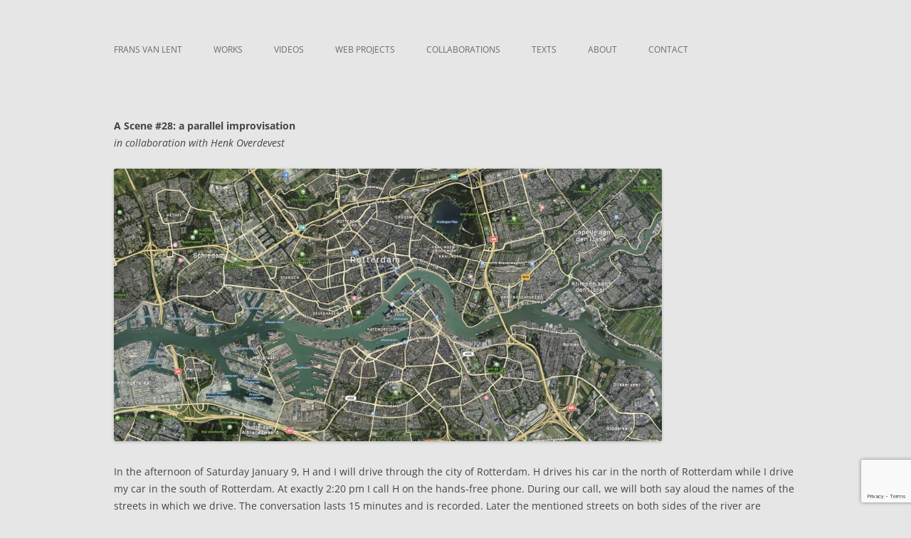

--- FILE ---
content_type: text/html; charset=utf-8
request_url: https://www.google.com/recaptcha/api2/anchor?ar=1&k=6LeLDzwbAAAAAPttOT7YEgAerktFtr5o92IOMrpU&co=aHR0cHM6Ly9mcmFuc3ZhbmxlbnQubmw6NDQz&hl=en&v=PoyoqOPhxBO7pBk68S4YbpHZ&size=invisible&anchor-ms=20000&execute-ms=30000&cb=smw8pabk8lz
body_size: 48560
content:
<!DOCTYPE HTML><html dir="ltr" lang="en"><head><meta http-equiv="Content-Type" content="text/html; charset=UTF-8">
<meta http-equiv="X-UA-Compatible" content="IE=edge">
<title>reCAPTCHA</title>
<style type="text/css">
/* cyrillic-ext */
@font-face {
  font-family: 'Roboto';
  font-style: normal;
  font-weight: 400;
  font-stretch: 100%;
  src: url(//fonts.gstatic.com/s/roboto/v48/KFO7CnqEu92Fr1ME7kSn66aGLdTylUAMa3GUBHMdazTgWw.woff2) format('woff2');
  unicode-range: U+0460-052F, U+1C80-1C8A, U+20B4, U+2DE0-2DFF, U+A640-A69F, U+FE2E-FE2F;
}
/* cyrillic */
@font-face {
  font-family: 'Roboto';
  font-style: normal;
  font-weight: 400;
  font-stretch: 100%;
  src: url(//fonts.gstatic.com/s/roboto/v48/KFO7CnqEu92Fr1ME7kSn66aGLdTylUAMa3iUBHMdazTgWw.woff2) format('woff2');
  unicode-range: U+0301, U+0400-045F, U+0490-0491, U+04B0-04B1, U+2116;
}
/* greek-ext */
@font-face {
  font-family: 'Roboto';
  font-style: normal;
  font-weight: 400;
  font-stretch: 100%;
  src: url(//fonts.gstatic.com/s/roboto/v48/KFO7CnqEu92Fr1ME7kSn66aGLdTylUAMa3CUBHMdazTgWw.woff2) format('woff2');
  unicode-range: U+1F00-1FFF;
}
/* greek */
@font-face {
  font-family: 'Roboto';
  font-style: normal;
  font-weight: 400;
  font-stretch: 100%;
  src: url(//fonts.gstatic.com/s/roboto/v48/KFO7CnqEu92Fr1ME7kSn66aGLdTylUAMa3-UBHMdazTgWw.woff2) format('woff2');
  unicode-range: U+0370-0377, U+037A-037F, U+0384-038A, U+038C, U+038E-03A1, U+03A3-03FF;
}
/* math */
@font-face {
  font-family: 'Roboto';
  font-style: normal;
  font-weight: 400;
  font-stretch: 100%;
  src: url(//fonts.gstatic.com/s/roboto/v48/KFO7CnqEu92Fr1ME7kSn66aGLdTylUAMawCUBHMdazTgWw.woff2) format('woff2');
  unicode-range: U+0302-0303, U+0305, U+0307-0308, U+0310, U+0312, U+0315, U+031A, U+0326-0327, U+032C, U+032F-0330, U+0332-0333, U+0338, U+033A, U+0346, U+034D, U+0391-03A1, U+03A3-03A9, U+03B1-03C9, U+03D1, U+03D5-03D6, U+03F0-03F1, U+03F4-03F5, U+2016-2017, U+2034-2038, U+203C, U+2040, U+2043, U+2047, U+2050, U+2057, U+205F, U+2070-2071, U+2074-208E, U+2090-209C, U+20D0-20DC, U+20E1, U+20E5-20EF, U+2100-2112, U+2114-2115, U+2117-2121, U+2123-214F, U+2190, U+2192, U+2194-21AE, U+21B0-21E5, U+21F1-21F2, U+21F4-2211, U+2213-2214, U+2216-22FF, U+2308-230B, U+2310, U+2319, U+231C-2321, U+2336-237A, U+237C, U+2395, U+239B-23B7, U+23D0, U+23DC-23E1, U+2474-2475, U+25AF, U+25B3, U+25B7, U+25BD, U+25C1, U+25CA, U+25CC, U+25FB, U+266D-266F, U+27C0-27FF, U+2900-2AFF, U+2B0E-2B11, U+2B30-2B4C, U+2BFE, U+3030, U+FF5B, U+FF5D, U+1D400-1D7FF, U+1EE00-1EEFF;
}
/* symbols */
@font-face {
  font-family: 'Roboto';
  font-style: normal;
  font-weight: 400;
  font-stretch: 100%;
  src: url(//fonts.gstatic.com/s/roboto/v48/KFO7CnqEu92Fr1ME7kSn66aGLdTylUAMaxKUBHMdazTgWw.woff2) format('woff2');
  unicode-range: U+0001-000C, U+000E-001F, U+007F-009F, U+20DD-20E0, U+20E2-20E4, U+2150-218F, U+2190, U+2192, U+2194-2199, U+21AF, U+21E6-21F0, U+21F3, U+2218-2219, U+2299, U+22C4-22C6, U+2300-243F, U+2440-244A, U+2460-24FF, U+25A0-27BF, U+2800-28FF, U+2921-2922, U+2981, U+29BF, U+29EB, U+2B00-2BFF, U+4DC0-4DFF, U+FFF9-FFFB, U+10140-1018E, U+10190-1019C, U+101A0, U+101D0-101FD, U+102E0-102FB, U+10E60-10E7E, U+1D2C0-1D2D3, U+1D2E0-1D37F, U+1F000-1F0FF, U+1F100-1F1AD, U+1F1E6-1F1FF, U+1F30D-1F30F, U+1F315, U+1F31C, U+1F31E, U+1F320-1F32C, U+1F336, U+1F378, U+1F37D, U+1F382, U+1F393-1F39F, U+1F3A7-1F3A8, U+1F3AC-1F3AF, U+1F3C2, U+1F3C4-1F3C6, U+1F3CA-1F3CE, U+1F3D4-1F3E0, U+1F3ED, U+1F3F1-1F3F3, U+1F3F5-1F3F7, U+1F408, U+1F415, U+1F41F, U+1F426, U+1F43F, U+1F441-1F442, U+1F444, U+1F446-1F449, U+1F44C-1F44E, U+1F453, U+1F46A, U+1F47D, U+1F4A3, U+1F4B0, U+1F4B3, U+1F4B9, U+1F4BB, U+1F4BF, U+1F4C8-1F4CB, U+1F4D6, U+1F4DA, U+1F4DF, U+1F4E3-1F4E6, U+1F4EA-1F4ED, U+1F4F7, U+1F4F9-1F4FB, U+1F4FD-1F4FE, U+1F503, U+1F507-1F50B, U+1F50D, U+1F512-1F513, U+1F53E-1F54A, U+1F54F-1F5FA, U+1F610, U+1F650-1F67F, U+1F687, U+1F68D, U+1F691, U+1F694, U+1F698, U+1F6AD, U+1F6B2, U+1F6B9-1F6BA, U+1F6BC, U+1F6C6-1F6CF, U+1F6D3-1F6D7, U+1F6E0-1F6EA, U+1F6F0-1F6F3, U+1F6F7-1F6FC, U+1F700-1F7FF, U+1F800-1F80B, U+1F810-1F847, U+1F850-1F859, U+1F860-1F887, U+1F890-1F8AD, U+1F8B0-1F8BB, U+1F8C0-1F8C1, U+1F900-1F90B, U+1F93B, U+1F946, U+1F984, U+1F996, U+1F9E9, U+1FA00-1FA6F, U+1FA70-1FA7C, U+1FA80-1FA89, U+1FA8F-1FAC6, U+1FACE-1FADC, U+1FADF-1FAE9, U+1FAF0-1FAF8, U+1FB00-1FBFF;
}
/* vietnamese */
@font-face {
  font-family: 'Roboto';
  font-style: normal;
  font-weight: 400;
  font-stretch: 100%;
  src: url(//fonts.gstatic.com/s/roboto/v48/KFO7CnqEu92Fr1ME7kSn66aGLdTylUAMa3OUBHMdazTgWw.woff2) format('woff2');
  unicode-range: U+0102-0103, U+0110-0111, U+0128-0129, U+0168-0169, U+01A0-01A1, U+01AF-01B0, U+0300-0301, U+0303-0304, U+0308-0309, U+0323, U+0329, U+1EA0-1EF9, U+20AB;
}
/* latin-ext */
@font-face {
  font-family: 'Roboto';
  font-style: normal;
  font-weight: 400;
  font-stretch: 100%;
  src: url(//fonts.gstatic.com/s/roboto/v48/KFO7CnqEu92Fr1ME7kSn66aGLdTylUAMa3KUBHMdazTgWw.woff2) format('woff2');
  unicode-range: U+0100-02BA, U+02BD-02C5, U+02C7-02CC, U+02CE-02D7, U+02DD-02FF, U+0304, U+0308, U+0329, U+1D00-1DBF, U+1E00-1E9F, U+1EF2-1EFF, U+2020, U+20A0-20AB, U+20AD-20C0, U+2113, U+2C60-2C7F, U+A720-A7FF;
}
/* latin */
@font-face {
  font-family: 'Roboto';
  font-style: normal;
  font-weight: 400;
  font-stretch: 100%;
  src: url(//fonts.gstatic.com/s/roboto/v48/KFO7CnqEu92Fr1ME7kSn66aGLdTylUAMa3yUBHMdazQ.woff2) format('woff2');
  unicode-range: U+0000-00FF, U+0131, U+0152-0153, U+02BB-02BC, U+02C6, U+02DA, U+02DC, U+0304, U+0308, U+0329, U+2000-206F, U+20AC, U+2122, U+2191, U+2193, U+2212, U+2215, U+FEFF, U+FFFD;
}
/* cyrillic-ext */
@font-face {
  font-family: 'Roboto';
  font-style: normal;
  font-weight: 500;
  font-stretch: 100%;
  src: url(//fonts.gstatic.com/s/roboto/v48/KFO7CnqEu92Fr1ME7kSn66aGLdTylUAMa3GUBHMdazTgWw.woff2) format('woff2');
  unicode-range: U+0460-052F, U+1C80-1C8A, U+20B4, U+2DE0-2DFF, U+A640-A69F, U+FE2E-FE2F;
}
/* cyrillic */
@font-face {
  font-family: 'Roboto';
  font-style: normal;
  font-weight: 500;
  font-stretch: 100%;
  src: url(//fonts.gstatic.com/s/roboto/v48/KFO7CnqEu92Fr1ME7kSn66aGLdTylUAMa3iUBHMdazTgWw.woff2) format('woff2');
  unicode-range: U+0301, U+0400-045F, U+0490-0491, U+04B0-04B1, U+2116;
}
/* greek-ext */
@font-face {
  font-family: 'Roboto';
  font-style: normal;
  font-weight: 500;
  font-stretch: 100%;
  src: url(//fonts.gstatic.com/s/roboto/v48/KFO7CnqEu92Fr1ME7kSn66aGLdTylUAMa3CUBHMdazTgWw.woff2) format('woff2');
  unicode-range: U+1F00-1FFF;
}
/* greek */
@font-face {
  font-family: 'Roboto';
  font-style: normal;
  font-weight: 500;
  font-stretch: 100%;
  src: url(//fonts.gstatic.com/s/roboto/v48/KFO7CnqEu92Fr1ME7kSn66aGLdTylUAMa3-UBHMdazTgWw.woff2) format('woff2');
  unicode-range: U+0370-0377, U+037A-037F, U+0384-038A, U+038C, U+038E-03A1, U+03A3-03FF;
}
/* math */
@font-face {
  font-family: 'Roboto';
  font-style: normal;
  font-weight: 500;
  font-stretch: 100%;
  src: url(//fonts.gstatic.com/s/roboto/v48/KFO7CnqEu92Fr1ME7kSn66aGLdTylUAMawCUBHMdazTgWw.woff2) format('woff2');
  unicode-range: U+0302-0303, U+0305, U+0307-0308, U+0310, U+0312, U+0315, U+031A, U+0326-0327, U+032C, U+032F-0330, U+0332-0333, U+0338, U+033A, U+0346, U+034D, U+0391-03A1, U+03A3-03A9, U+03B1-03C9, U+03D1, U+03D5-03D6, U+03F0-03F1, U+03F4-03F5, U+2016-2017, U+2034-2038, U+203C, U+2040, U+2043, U+2047, U+2050, U+2057, U+205F, U+2070-2071, U+2074-208E, U+2090-209C, U+20D0-20DC, U+20E1, U+20E5-20EF, U+2100-2112, U+2114-2115, U+2117-2121, U+2123-214F, U+2190, U+2192, U+2194-21AE, U+21B0-21E5, U+21F1-21F2, U+21F4-2211, U+2213-2214, U+2216-22FF, U+2308-230B, U+2310, U+2319, U+231C-2321, U+2336-237A, U+237C, U+2395, U+239B-23B7, U+23D0, U+23DC-23E1, U+2474-2475, U+25AF, U+25B3, U+25B7, U+25BD, U+25C1, U+25CA, U+25CC, U+25FB, U+266D-266F, U+27C0-27FF, U+2900-2AFF, U+2B0E-2B11, U+2B30-2B4C, U+2BFE, U+3030, U+FF5B, U+FF5D, U+1D400-1D7FF, U+1EE00-1EEFF;
}
/* symbols */
@font-face {
  font-family: 'Roboto';
  font-style: normal;
  font-weight: 500;
  font-stretch: 100%;
  src: url(//fonts.gstatic.com/s/roboto/v48/KFO7CnqEu92Fr1ME7kSn66aGLdTylUAMaxKUBHMdazTgWw.woff2) format('woff2');
  unicode-range: U+0001-000C, U+000E-001F, U+007F-009F, U+20DD-20E0, U+20E2-20E4, U+2150-218F, U+2190, U+2192, U+2194-2199, U+21AF, U+21E6-21F0, U+21F3, U+2218-2219, U+2299, U+22C4-22C6, U+2300-243F, U+2440-244A, U+2460-24FF, U+25A0-27BF, U+2800-28FF, U+2921-2922, U+2981, U+29BF, U+29EB, U+2B00-2BFF, U+4DC0-4DFF, U+FFF9-FFFB, U+10140-1018E, U+10190-1019C, U+101A0, U+101D0-101FD, U+102E0-102FB, U+10E60-10E7E, U+1D2C0-1D2D3, U+1D2E0-1D37F, U+1F000-1F0FF, U+1F100-1F1AD, U+1F1E6-1F1FF, U+1F30D-1F30F, U+1F315, U+1F31C, U+1F31E, U+1F320-1F32C, U+1F336, U+1F378, U+1F37D, U+1F382, U+1F393-1F39F, U+1F3A7-1F3A8, U+1F3AC-1F3AF, U+1F3C2, U+1F3C4-1F3C6, U+1F3CA-1F3CE, U+1F3D4-1F3E0, U+1F3ED, U+1F3F1-1F3F3, U+1F3F5-1F3F7, U+1F408, U+1F415, U+1F41F, U+1F426, U+1F43F, U+1F441-1F442, U+1F444, U+1F446-1F449, U+1F44C-1F44E, U+1F453, U+1F46A, U+1F47D, U+1F4A3, U+1F4B0, U+1F4B3, U+1F4B9, U+1F4BB, U+1F4BF, U+1F4C8-1F4CB, U+1F4D6, U+1F4DA, U+1F4DF, U+1F4E3-1F4E6, U+1F4EA-1F4ED, U+1F4F7, U+1F4F9-1F4FB, U+1F4FD-1F4FE, U+1F503, U+1F507-1F50B, U+1F50D, U+1F512-1F513, U+1F53E-1F54A, U+1F54F-1F5FA, U+1F610, U+1F650-1F67F, U+1F687, U+1F68D, U+1F691, U+1F694, U+1F698, U+1F6AD, U+1F6B2, U+1F6B9-1F6BA, U+1F6BC, U+1F6C6-1F6CF, U+1F6D3-1F6D7, U+1F6E0-1F6EA, U+1F6F0-1F6F3, U+1F6F7-1F6FC, U+1F700-1F7FF, U+1F800-1F80B, U+1F810-1F847, U+1F850-1F859, U+1F860-1F887, U+1F890-1F8AD, U+1F8B0-1F8BB, U+1F8C0-1F8C1, U+1F900-1F90B, U+1F93B, U+1F946, U+1F984, U+1F996, U+1F9E9, U+1FA00-1FA6F, U+1FA70-1FA7C, U+1FA80-1FA89, U+1FA8F-1FAC6, U+1FACE-1FADC, U+1FADF-1FAE9, U+1FAF0-1FAF8, U+1FB00-1FBFF;
}
/* vietnamese */
@font-face {
  font-family: 'Roboto';
  font-style: normal;
  font-weight: 500;
  font-stretch: 100%;
  src: url(//fonts.gstatic.com/s/roboto/v48/KFO7CnqEu92Fr1ME7kSn66aGLdTylUAMa3OUBHMdazTgWw.woff2) format('woff2');
  unicode-range: U+0102-0103, U+0110-0111, U+0128-0129, U+0168-0169, U+01A0-01A1, U+01AF-01B0, U+0300-0301, U+0303-0304, U+0308-0309, U+0323, U+0329, U+1EA0-1EF9, U+20AB;
}
/* latin-ext */
@font-face {
  font-family: 'Roboto';
  font-style: normal;
  font-weight: 500;
  font-stretch: 100%;
  src: url(//fonts.gstatic.com/s/roboto/v48/KFO7CnqEu92Fr1ME7kSn66aGLdTylUAMa3KUBHMdazTgWw.woff2) format('woff2');
  unicode-range: U+0100-02BA, U+02BD-02C5, U+02C7-02CC, U+02CE-02D7, U+02DD-02FF, U+0304, U+0308, U+0329, U+1D00-1DBF, U+1E00-1E9F, U+1EF2-1EFF, U+2020, U+20A0-20AB, U+20AD-20C0, U+2113, U+2C60-2C7F, U+A720-A7FF;
}
/* latin */
@font-face {
  font-family: 'Roboto';
  font-style: normal;
  font-weight: 500;
  font-stretch: 100%;
  src: url(//fonts.gstatic.com/s/roboto/v48/KFO7CnqEu92Fr1ME7kSn66aGLdTylUAMa3yUBHMdazQ.woff2) format('woff2');
  unicode-range: U+0000-00FF, U+0131, U+0152-0153, U+02BB-02BC, U+02C6, U+02DA, U+02DC, U+0304, U+0308, U+0329, U+2000-206F, U+20AC, U+2122, U+2191, U+2193, U+2212, U+2215, U+FEFF, U+FFFD;
}
/* cyrillic-ext */
@font-face {
  font-family: 'Roboto';
  font-style: normal;
  font-weight: 900;
  font-stretch: 100%;
  src: url(//fonts.gstatic.com/s/roboto/v48/KFO7CnqEu92Fr1ME7kSn66aGLdTylUAMa3GUBHMdazTgWw.woff2) format('woff2');
  unicode-range: U+0460-052F, U+1C80-1C8A, U+20B4, U+2DE0-2DFF, U+A640-A69F, U+FE2E-FE2F;
}
/* cyrillic */
@font-face {
  font-family: 'Roboto';
  font-style: normal;
  font-weight: 900;
  font-stretch: 100%;
  src: url(//fonts.gstatic.com/s/roboto/v48/KFO7CnqEu92Fr1ME7kSn66aGLdTylUAMa3iUBHMdazTgWw.woff2) format('woff2');
  unicode-range: U+0301, U+0400-045F, U+0490-0491, U+04B0-04B1, U+2116;
}
/* greek-ext */
@font-face {
  font-family: 'Roboto';
  font-style: normal;
  font-weight: 900;
  font-stretch: 100%;
  src: url(//fonts.gstatic.com/s/roboto/v48/KFO7CnqEu92Fr1ME7kSn66aGLdTylUAMa3CUBHMdazTgWw.woff2) format('woff2');
  unicode-range: U+1F00-1FFF;
}
/* greek */
@font-face {
  font-family: 'Roboto';
  font-style: normal;
  font-weight: 900;
  font-stretch: 100%;
  src: url(//fonts.gstatic.com/s/roboto/v48/KFO7CnqEu92Fr1ME7kSn66aGLdTylUAMa3-UBHMdazTgWw.woff2) format('woff2');
  unicode-range: U+0370-0377, U+037A-037F, U+0384-038A, U+038C, U+038E-03A1, U+03A3-03FF;
}
/* math */
@font-face {
  font-family: 'Roboto';
  font-style: normal;
  font-weight: 900;
  font-stretch: 100%;
  src: url(//fonts.gstatic.com/s/roboto/v48/KFO7CnqEu92Fr1ME7kSn66aGLdTylUAMawCUBHMdazTgWw.woff2) format('woff2');
  unicode-range: U+0302-0303, U+0305, U+0307-0308, U+0310, U+0312, U+0315, U+031A, U+0326-0327, U+032C, U+032F-0330, U+0332-0333, U+0338, U+033A, U+0346, U+034D, U+0391-03A1, U+03A3-03A9, U+03B1-03C9, U+03D1, U+03D5-03D6, U+03F0-03F1, U+03F4-03F5, U+2016-2017, U+2034-2038, U+203C, U+2040, U+2043, U+2047, U+2050, U+2057, U+205F, U+2070-2071, U+2074-208E, U+2090-209C, U+20D0-20DC, U+20E1, U+20E5-20EF, U+2100-2112, U+2114-2115, U+2117-2121, U+2123-214F, U+2190, U+2192, U+2194-21AE, U+21B0-21E5, U+21F1-21F2, U+21F4-2211, U+2213-2214, U+2216-22FF, U+2308-230B, U+2310, U+2319, U+231C-2321, U+2336-237A, U+237C, U+2395, U+239B-23B7, U+23D0, U+23DC-23E1, U+2474-2475, U+25AF, U+25B3, U+25B7, U+25BD, U+25C1, U+25CA, U+25CC, U+25FB, U+266D-266F, U+27C0-27FF, U+2900-2AFF, U+2B0E-2B11, U+2B30-2B4C, U+2BFE, U+3030, U+FF5B, U+FF5D, U+1D400-1D7FF, U+1EE00-1EEFF;
}
/* symbols */
@font-face {
  font-family: 'Roboto';
  font-style: normal;
  font-weight: 900;
  font-stretch: 100%;
  src: url(//fonts.gstatic.com/s/roboto/v48/KFO7CnqEu92Fr1ME7kSn66aGLdTylUAMaxKUBHMdazTgWw.woff2) format('woff2');
  unicode-range: U+0001-000C, U+000E-001F, U+007F-009F, U+20DD-20E0, U+20E2-20E4, U+2150-218F, U+2190, U+2192, U+2194-2199, U+21AF, U+21E6-21F0, U+21F3, U+2218-2219, U+2299, U+22C4-22C6, U+2300-243F, U+2440-244A, U+2460-24FF, U+25A0-27BF, U+2800-28FF, U+2921-2922, U+2981, U+29BF, U+29EB, U+2B00-2BFF, U+4DC0-4DFF, U+FFF9-FFFB, U+10140-1018E, U+10190-1019C, U+101A0, U+101D0-101FD, U+102E0-102FB, U+10E60-10E7E, U+1D2C0-1D2D3, U+1D2E0-1D37F, U+1F000-1F0FF, U+1F100-1F1AD, U+1F1E6-1F1FF, U+1F30D-1F30F, U+1F315, U+1F31C, U+1F31E, U+1F320-1F32C, U+1F336, U+1F378, U+1F37D, U+1F382, U+1F393-1F39F, U+1F3A7-1F3A8, U+1F3AC-1F3AF, U+1F3C2, U+1F3C4-1F3C6, U+1F3CA-1F3CE, U+1F3D4-1F3E0, U+1F3ED, U+1F3F1-1F3F3, U+1F3F5-1F3F7, U+1F408, U+1F415, U+1F41F, U+1F426, U+1F43F, U+1F441-1F442, U+1F444, U+1F446-1F449, U+1F44C-1F44E, U+1F453, U+1F46A, U+1F47D, U+1F4A3, U+1F4B0, U+1F4B3, U+1F4B9, U+1F4BB, U+1F4BF, U+1F4C8-1F4CB, U+1F4D6, U+1F4DA, U+1F4DF, U+1F4E3-1F4E6, U+1F4EA-1F4ED, U+1F4F7, U+1F4F9-1F4FB, U+1F4FD-1F4FE, U+1F503, U+1F507-1F50B, U+1F50D, U+1F512-1F513, U+1F53E-1F54A, U+1F54F-1F5FA, U+1F610, U+1F650-1F67F, U+1F687, U+1F68D, U+1F691, U+1F694, U+1F698, U+1F6AD, U+1F6B2, U+1F6B9-1F6BA, U+1F6BC, U+1F6C6-1F6CF, U+1F6D3-1F6D7, U+1F6E0-1F6EA, U+1F6F0-1F6F3, U+1F6F7-1F6FC, U+1F700-1F7FF, U+1F800-1F80B, U+1F810-1F847, U+1F850-1F859, U+1F860-1F887, U+1F890-1F8AD, U+1F8B0-1F8BB, U+1F8C0-1F8C1, U+1F900-1F90B, U+1F93B, U+1F946, U+1F984, U+1F996, U+1F9E9, U+1FA00-1FA6F, U+1FA70-1FA7C, U+1FA80-1FA89, U+1FA8F-1FAC6, U+1FACE-1FADC, U+1FADF-1FAE9, U+1FAF0-1FAF8, U+1FB00-1FBFF;
}
/* vietnamese */
@font-face {
  font-family: 'Roboto';
  font-style: normal;
  font-weight: 900;
  font-stretch: 100%;
  src: url(//fonts.gstatic.com/s/roboto/v48/KFO7CnqEu92Fr1ME7kSn66aGLdTylUAMa3OUBHMdazTgWw.woff2) format('woff2');
  unicode-range: U+0102-0103, U+0110-0111, U+0128-0129, U+0168-0169, U+01A0-01A1, U+01AF-01B0, U+0300-0301, U+0303-0304, U+0308-0309, U+0323, U+0329, U+1EA0-1EF9, U+20AB;
}
/* latin-ext */
@font-face {
  font-family: 'Roboto';
  font-style: normal;
  font-weight: 900;
  font-stretch: 100%;
  src: url(//fonts.gstatic.com/s/roboto/v48/KFO7CnqEu92Fr1ME7kSn66aGLdTylUAMa3KUBHMdazTgWw.woff2) format('woff2');
  unicode-range: U+0100-02BA, U+02BD-02C5, U+02C7-02CC, U+02CE-02D7, U+02DD-02FF, U+0304, U+0308, U+0329, U+1D00-1DBF, U+1E00-1E9F, U+1EF2-1EFF, U+2020, U+20A0-20AB, U+20AD-20C0, U+2113, U+2C60-2C7F, U+A720-A7FF;
}
/* latin */
@font-face {
  font-family: 'Roboto';
  font-style: normal;
  font-weight: 900;
  font-stretch: 100%;
  src: url(//fonts.gstatic.com/s/roboto/v48/KFO7CnqEu92Fr1ME7kSn66aGLdTylUAMa3yUBHMdazQ.woff2) format('woff2');
  unicode-range: U+0000-00FF, U+0131, U+0152-0153, U+02BB-02BC, U+02C6, U+02DA, U+02DC, U+0304, U+0308, U+0329, U+2000-206F, U+20AC, U+2122, U+2191, U+2193, U+2212, U+2215, U+FEFF, U+FFFD;
}

</style>
<link rel="stylesheet" type="text/css" href="https://www.gstatic.com/recaptcha/releases/PoyoqOPhxBO7pBk68S4YbpHZ/styles__ltr.css">
<script nonce="atBxNOuAxIRDjSbsEiLkww" type="text/javascript">window['__recaptcha_api'] = 'https://www.google.com/recaptcha/api2/';</script>
<script type="text/javascript" src="https://www.gstatic.com/recaptcha/releases/PoyoqOPhxBO7pBk68S4YbpHZ/recaptcha__en.js" nonce="atBxNOuAxIRDjSbsEiLkww">
      
    </script></head>
<body><div id="rc-anchor-alert" class="rc-anchor-alert"></div>
<input type="hidden" id="recaptcha-token" value="[base64]">
<script type="text/javascript" nonce="atBxNOuAxIRDjSbsEiLkww">
      recaptcha.anchor.Main.init("[\x22ainput\x22,[\x22bgdata\x22,\x22\x22,\[base64]/[base64]/[base64]/ZyhXLGgpOnEoW04sMjEsbF0sVywwKSxoKSxmYWxzZSxmYWxzZSl9Y2F0Y2goayl7RygzNTgsVyk/[base64]/[base64]/[base64]/[base64]/[base64]/[base64]/[base64]/bmV3IEJbT10oRFswXSk6dz09Mj9uZXcgQltPXShEWzBdLERbMV0pOnc9PTM/bmV3IEJbT10oRFswXSxEWzFdLERbMl0pOnc9PTQ/[base64]/[base64]/[base64]/[base64]/[base64]\\u003d\x22,\[base64]\\u003d\\u003d\x22,\x22wq/DgXLDnVbDoD/DmcK1PHPDpTPCuTTDuy5bwq14wqtSwqDDmBojwrjCsUdBw6vDtSfCnVfClCDDkMKCw4wLw4zDssKHGQLCvnrDpRlaAnfDnMOBwrjCjcOUB8KNw7oDwobDiQc5w4HCtEdNfMKGw4/CvMK6FMK8wrYuwozDt8OLWMKVwr/CiC/[base64]/DiQ/Cnmc7w4s2SEbCgzN6Y8O5w4hcw4PDo8KObjQ2GMOEMcOWworDkMKYw4nCscO4IxrDgMOBfsKZw7TDvh/[base64]/Cn8KZw6jDvQfCh8OOwpXDjsKaLn4Gw6R0w75fYcOmQxLDhcKbUDXDpsOhKXDClybDtsKvCMOXXEQHwrLCpFo6w4wAwqEQwrTCtjLDlMK8FMK/w4kiSiIfFcOlW8KlA3rCtHBtw5cEbF59w6zCucKOYEDCrlvCucKAD2vDqsOtZh1GA8KSw6zCkiRTw5fDqsKbw47ClXs1W8OXWw0TfxMZw7IRbUZTVsKsw59GDEx+XEXDi8K9w7/Cj8KMw7t0QAY+woDCoQ7ChhXDtsOFwrw3J8ORAXp5w6lAMMKqwrw+FsOtw5M+wr3DhmjCgsOWKMOmT8KXFMKmYcKTTMOswqw+JQzDk3rDojwSwpZXwownLVs6DMKLG8OfCcOAe8OIdsOGwozCtU/[base64]/[base64]/wrt8GX9kw5zDqMO0cgfDgMKww6taw6HDlcKMw4rDk2jDo8OlwodiKcKEbwHCu8O0w6DClD50A8ORw79ywpjDtAAiw5LDv8O0w7zDi8Kuwoc6wp3CgMOYwq9WGklWVxY2ZxnDsB5zDjY3WSFXwqcFw45ZR8Oww48QHw/DssOYQ8Khwqkew6YAw6bCu8KHZitMHlHDmFJHw57DkgQbwofDm8OXE8KzKxjDrcO5ZlzDgWMpYFvDpcKVw6w3X8O1woQyw5Vswq4sw6fDosKOJMKKwpkLw6wIesOqBsKSw4/CvcKvNE9KwonCn3UkeBF+EMKVSDcowojDpnLDgh5laMORR8O7b2bCtQ/[base64]/DqsKfNGPDqMK8NnAVbMKkEBBNY8OmPwrDhMKPw6U7w7/CrMKNwpscwrwGwo/DjEbDoU3CgMK/FMKpIDrCjsK/KUvCmsKgAMO7w4QHwqFqT2Yzw7QCEiLCucKQw7/Dj3dFwqRwfMKyFsO0D8Kywro5LFRKw5PDg8KoA8KWw4LCg8OySXZ6RMKlw7jDq8K4w5HClMKKAG7CscO7w4nCj1zDvQTDoAU3QAvDvMOiwrYFHsKHw7RwI8Otb8Oow5UVZUHCoA7Cu2/Dh0DDlcOzOCXDtywUw5zCsB/CrMORKlBNw7rCrcONw5oLw5dxBHJ9WglRBcK1w5lsw5w6w5HCrA5Ew6Ajw7VPwrs/[base64]/w68bw5HDp1R4PVvDtHtnHEBrw7tlPDEPwpQ6bxnDvsKPOQI+U2IPw6PChzJPZ8K8w4lZw5zCkMOQLhQtw6nDviR/w5UEB3LCuGx0KsOtw71Fw4/ClsOEdcOgMynCunhEwpbDr8KOdWQGwp/CsVETw4bCsFnDrsOUwqY8P8OLwoJZQcOKDifDrT9gw4VPwr83woLCiwzDvsKYCnbDvRTDqQ7CiSnCr0pKw6NmfVbCqj/CvXY1dcK/[base64]/DkTrDlkNuVMOaJljCvjHDkhfCk8O1w6F+w6bCtMKVPAHDs2Znw6BmCMKQSFDDjQsKfUvDvsKsZXJQw7low4lfw7MOwotKGsKpBMKew48gwo9gJcO1a8OVwps+w5PDmg1zwqxQwpXDmcKcw5jCvj1iw6jCjcK8LcKQw4/Do8OZwqwYZSoVKMKMVMOHBi8RwoY2VcOrwrPDkwk3Qy3Cr8KgwrJRMsK+OHvDhcKNHmgvwq95w6zDlkzDjH1dEhjCr8KOMsKIwrUGdRZQIwFxbcKmwroIBsORG8K/[base64]/Cgm7CgsK/MivDrQ7DsVVrw4/DnA0qwoZsw6DDrknCsFdbEBDCvkABw5fDjD/DtsOwTUzDm21Ywo50DkfCvsOhwq1Yw4fCnVU1FC9OwoxpUsOSBkzCusO1w48keMKGAsKiw5YOwoRgwqlbw67DnMKNSBzDux7CpcOTb8Kdw70hw57CksOHw63DhwvClW/[base64]/CoQHDjAENw4vCjcKYV8K4w53Di8OGwpkRwpdcw4/CiAMGw6Ncw5V7fMKUwpjDs8OxJ8Osw47CjRPCmsO5wrXCnMK9VmTCqsOfw6kyw5YWw4s/woE+wqTDoUzDhMKCw6nDqcKYw6jDmcOtw6pBwqfDpz/DtFgCwp/DiSzCh8KMLjdbWCfDlELCqW4JL09vw7rCgMKDwr3DvMKrBMOhJGchw5BDwoFGw6zDqsObw4ZLH8KgT00jJsOkw4Aaw5gaSh5dw5oCVMO1w5omwpHDpcKcw7wFwpfDicOCZcOTdsKxS8K6w5XDlsOWwqJjWBMDKlcZDsK5w5/DlsK1w47CjMOxw5sRwrcxKTM1cjTDjDh4w4ZwEsOtwobCpTjDgMKbfQzCjMKnw6zDicKJK8O0w5PDo8O3w7jCnUDCkGQPwo/CiMOzw6U9w68Uw4LCtsKyw4k5fsKlL8OQXsOjw6nDjVdZd1AEwrPDvTovwoXCqcO5w4Zkb8Khw7BXwovCjsK1wp5AwoIbKw5zJsKWwq1nwoh6TnnDt8KcHzUVw5k0UmTCu8OJwo9LUsKnwp3DiHA1wrFiw6jChG/DoWQnw6DCmR88LG1DJl5KccKDw7cMwqhgf8Obw7EcwplWIQjDh8Kuwodiw4BVJcONw6/Dphgewr/DvF3DgB5fJWVvw6MAZcO9AsK/w4AEw7EyDMOlw7LCokDCtjPCrMKpw7nCvcO6LQvDjTfDtAN8wrElw7dAOlR/wq7Do8KaPX9qesOLw4FZDVV8wrRUATfCm0R5VMOZwoUBwqdZKsO6fcOuSA01wovDgB55Vis7ZcKhw6wBL8OMw7TDp3p6wqrCgMO1w7t1w6ZZwozClMKCwpPCv8OtNlbCpsKMwqEYw6Bfw7dUw7cAcsK2dMOKw6o/[base64]/woBKDDEuCMOYw4zCnMOaW8KWw4l7HBkdJMObw4AGOcKUw53DiMOwJsOhLS96wojDuXTDl8K7FC7CrcO/[base64]/ClMOVw4nCmS06ZcKke8KHw71tZMO9wpXDn8OPHsODE8KEwoPCpVd6w7pswqDDscK5BMOXBWnCucOTw4x3w5/DmsKkw5HDm3kUw4DDpcOzw44Pwo7CtFFmwqx/[base64]/[base64]/YG/Cmi9rDh/CnMKBwosuw6w0R8OQwqklwr7CocO/wpE3wq7DjMOfw7fCnE3DtS0AwpjCkCPCvQk2S3pNLWkJwqI/c8Ocwo5pwr04wrXDhzLDhEBgKS9cw7HCjcOwBAQqwqrDhsKwwobCi8OGIhTCl8OHTgnCijfDmlLDksOxwq/[base64]/DoQDClcOxI1/CtsKqw7dGwp5sfVRVAxfDsHQQw5nCrMOTd3d2wo7CkgPDgToJUMKGAGNlPGZDD8K3JlEgCMKGHcOFVR/DicOpZCLDjcK9w4kOSGnCmMO/wrDDh0zCtHvDvn0Nw7HCnMOxccOCRcKxInPDrsOQPcOCwp3Dg0nClwtbw6HClcKewp3DgTLDiAbDnsKBDsKcBml3N8KUwpbDnMKewpwsw4HDr8OjS8OMw7BzwokXQCDDh8KFwow7ABdUw4FvOx3DqCjChgbDhxx6w7JOScK/wrDCoUlqwoN0a2XDrz/CvMKmHVIjw6EDUMOywqY1WMK9w5USAA/CnkTDpENmwrfDtcKGw64iw4ZAJgTDscO/[base64]/DjHTCljzCmxASwpPDvcOAw7oAw6dWT8KwGlzDqsKeEMOnwr7Dkzc7wpHCv8OFDjkaBMOuPUUqTsObfFvDssK7w6DDmXtgNBYAw6vDhMOlwpZzwqnDnE/DsjFhw7HDuFVFwpcXahkDaBTCgcK9wozCjcKWw4xsFHTCuQ1owrtXA8KKa8OmwrLCkwEDcifDinHCqW8xw6tuwr7DkAMlL09paMKRw6pDwpNdwrRJwqfDpQDCo1bCjcKUwrLCq08pbcOOwrPDuzF+d8ODw6/DvsOKw4TDpH3Dqmt5C8O8NcOyKsKrw7TDkMKGCSJ2wqDCv8OueWUdF8K0DhDCiDomwodWX3ZkWMOzak/[base64]/DjDLDiXggwoLCv8OfLsOIPcKNw7RHFMK7wrEdwrvCoMKCNwZdUcOwLcKaw6fDiH8kw79vwqzCvU3DqFJnfsKtw7B7wq8EGX7DlMOoTADDkCFNasKtP2bDqF7CrHXDvyVTO8OGBsKww63CvMKYw6XDvMKgasKuw4PCsm/DuknDhzV7wpZ7w6A8wppSAcKHwpLDiMOxAcKmw7jCuAXDpsKTWsOvwrjCmcO1w4fCpMKaw6tUwpUzw654SjHDhg3DnUQAUMKIDcKBYcKhw4TDuwpkwq4JYA/[base64]/CsHrDgG1MCHTDg8Ozwr5AH8OtF3TCg8K4Dkt8wrvDlMKlwpfDrU/DhExSw600V8KzOMOAZzkLwp3CjzLDg8KfAlTDsmFvwrHDvMK8wqAKJ8OKW3PCu8KXe0XCnm50WcOsOsK7wqbDmcKBTsOaPsKbVnJlwrTCrcKUwp/DlcKHHybCpMOWwoJqO8K3w5jDqMKww7hYEC3CosKyF0oVRAXDgMOrw6bCksK+YmQzMsOlKsOWwoANwr1CZ13DgMKwwrMYwqPDiHzCr1LCrsK8UMKsPBUFDcKDwpl7w6LCgzjDr8OwI8ObY0/CkcKpOsKJwokudmhFB2JeG8O+VV3DrcOQd8OYwrrDv8O1F8Odw5hFwonChcKnw5Q6w4wLGMO1KQx8w6FeWsOmw4dVwp4zw6rDhMKOwr3ClRfClsKAZMKWFXtFKGd/RsKSTMOdwosEw77Dn8KPw6PCo8KwwobCs017ZBEENiNtaSNMwoHCr8KMDsOcZgLCkk3Ds8OzwrnDlSPDu8Ktwq93HRvDgC1swo9cfcOOw6QCwpY9MlfDlsO6DcO2w79sbSxAw7nCqcOJO1TCncOjw5/[base64]/DlMOHW8O4OSrDvjlwAHjDlWzCjcOiSMOnEAEOV1fDtsO4wqrDozzDhBoXwp3DoBHCisOPwrXDs8O2FMKBw7bDoMKPZDQYB8Kqw6TCoEtdw6XDgnzCsMK3KmHCtltrSDwuw7/[base64]/[base64]/w47CmmHDsMKKCsO0HG5IDcOPEcO4wqTCr17CjcOLaMKOKmHCrcKFwq3DgsKrLhTCl8OoWsKdwrtOwoLDqMODwobCocO+ES3CuADDjsKww5hfw5vCu8KzH28uHkAVwoTCnWgddDbDmAFawo7DocKkw6wSKcOKw6dyw4hFwpY/biDDisKHwqp0UcKhw5IiTsK2wqF8wpjCpAF8asKIwpHDlcOKw5p2w6zCvDbDq2gIEh4jVnbDqMK8w71IXUECw4XDkMKaw47Cp2vCnMOff2wjwpPDpVovFsKQwrzDucKBV8O6GMOPwqzDj19DP1vDlD7Dj8KIwqHCk3HCksOVcGDDgsOdw6N/BmnCijPDqQfDvC/[base64]/DnBgPUm/Dpz8nXRRBAsKeZTLChsOhwrrDrMKFwp1Ew4Vtw5jDhmfCvUktQsKyPjESehrChsOkVUfDnMONw6PCvQ8EfHnCrsKfwoVgScKYwoBewrEDJMOMVUs9dMOkwqhjUVU/wrgYVsO+wrILwoxhKMO1aBbDt8OMw6QAw4bCoMOhIMKJwoAVYsK1T1vDmX7CrEbCmXhKw4wfbw5pPAPDtgkuKMObw49Pw7zCmcONwrXDiXw5cMO3GcOEBF1eNcKwwp0MwqfDtBBUw6Buwr4ew4fCtSV7HwlOIcKFwrDDnxTCgcOCwojCoH/DtmXDrkRBwrfCkhUGwp/DihhaXMORNxMLCMK9c8K2KBrDrsKvScOAwrTDvsK8N00QwoRvMDVow4UGw73CicOWwoDDlRTDvcOpwrZ4VsKBaF3Cp8KUQ0c7w6XClX7ChcOqJ8OYRAZQEzbDkMO/w6zDoXfCpwjDn8OvwrY6DMKxwo/[base64]/CrMOYFsOif8O5w4NFGsOowpIHw4PCiMOqwqNVw6sxwrvDhgcRQSjDhcO2WsK1wqfDkMKsNcK0UsOJK0rDgcKLw7LCgj17wpPDpcKRLsOEw5saMMOyw7fCkCJfbXkUw7M1a3/ChlN+w4/CpsKawrIXwpbDmMOiwp/[base64]/DoMOmwpQ7MsOswo4xwoPClBxgWh4FLMKNwr/DksOkwr3Dh8OBGXktR3dgFsOCwqNIw6Z2w7jDsMOOw57CtE5sw4RXwrPDosO/w6bCg8K0HxUmwqgUGhA4wr3Dmzl6woF0wqDDmMOjw6FWYG9pecK9w41jwpBLFBVdIcKFw7cXeQsHaw3CsDLDjRsgw6HChEbDvcOWJno1W8K0wr3Dgy/CkCwfJBbDp8OXwpUJwp1UYcK5w4PDtsK6wobDuMKCwpzCucKhLMO1wo3CnWfCiMKWwqEFXMK5OUlowr/DicO7w6/CqxLDsEJQw7jDsg8Yw7lMw53CnsOuFwjCn8OGw6xxwpjCgTQiUw7CnDfDucK3w6zClcKQPsKPw5dhMsO5w6rCtMOSSiPDiVXCu29Vwo7CghfCtMK8WgZAPx3DlcOcRMKefi3CtBXCi8OvwrYwwqPCky3DuVV+w7TCpEXDpy/DpsOvAcKXwqjDsloPKkXDlWc5KcOPZMOGd3ExO0vDl2E7VnPCozocw7pUw4nCh8ORdsO/wrTChcOawojClmlrIcKGV2/[base64]/DnMKuw5AeRMOuwp1DLMOdw41ResKDw4dcTMK+ZShvwqxEw4LChsKtwoLCm8KXCcOYwprCiFdww5PCslnDp8K5QMK3F8Ojwp9FCMKjWsOQw7AuEcOXw7/Ds8KXc0Q6wqtPJcOLwpJrw7hWwovDjznCsX7DusKRwpLCosKvwr/Ch2bCtsKMw7PCrcOPQcO6f0YHOUJFH3TDswMAw4vCo0zCpsOyXC0+acOJflDDogXCuWLDt8OHFMKfcj7DisKeZBjCpsOCecKMTU/DtGjDngjCsyBAb8OkwptQw4nCiMKuw4LCjErDtGFoChtYNW5DdMKtGwVsw47DuMKOVy8HW8KsIjobwqTDrcODwph4w4TDulnDrQfCncKFMm/DjlgJEXFeKw8Zw6cmw6rCmHLCm8OjwpDCnHEEw73CuG8jwq3ClCsOfRrCslnCosKTw6scwp3DrcOBw4TCvcKTw4daHBkpZMOSMz4qwo7ClMOyNMOhHMO+IsKDw6PDvCIOCcOAScKrwph2w7nCgCnDrSLCp8O9w6vCvzBFI8KrTF9gCV/CkcOhwqMgw6/[base64]/CmsOfKz7CpCnCsGjDskfDnG5zbcKgdw1Xw6nDucKqw4V8wqp6KMOQZzLDtxDCnMKFw4xNeADDisOqwotiScOfwrbCtcKIYsOAw5bChyJrwoTDkkBQIsO4wrnCtsOVMcK5B8O/w6gwWcKtw58EeMOMw7nDrR7CmMKMBQHCv8KTGsKjbMOqwovDnMKUZz7Dg8K4wpjDssOFL8KlwrvDusKfw7VVwrktLg4lw4JIZHAcfC/DqlHDg8OoHcKzYMO+w7sQCMOJBMKLwoAmwp7Cj8O8w5XCtBXDtcOEbsKkbhNPZhPDncOZHcKbw7/DnMOtwo5Qw73DkSgWPkzCowgUa2AuCQoXw5YjSMOLwqZoFDHCgRLDlcKdwoxSwqVnM8KHM1fDogcwLsK3fxt9woXCgsOmUsK+elBbw7NwKHHCrMOMeF/[base64]/w49ewo96GlPDnCfDrMKLwoVtLcOawqnCocOGciotw4ticjMAw5UZFMOcwqNLwq5Bw68iVMK8d8KMwpBKDRtnFyrCqjxVcHLDpsKdUMKgL8OQVMKEAWNJw6c3RXjDijbCisK+wqvDjMKZw6x5PHDCrcO2KEfCjANOCEhmGcKGB8OKR8K/w5LCtAHDmMOfwoHDs00ZCwp2w6jCtcK8D8OwIsKfw5w5w4LCrcOafcO/wpU7wonChjZYGWBTw57DrV4BH8OwwqYuw4DDjMOySAJfLMKIGzPCqFjDncKwAMKHBUTDusOvwpLClTzCjsK1NQI0w7soWkLCtF1bwpZ8JsOOwqJAVMOIXRDDimxswox5w7PDv1wrwotMB8OXX2HCmQ3Cv1pKOlB8wolhw5rCsWN9wohpw7V/RhXCpsKPPsOvwpPDjWs0YlxkMxTCvcOIw67Dt8OHw5oPZ8KiaUFgw4nDlEtZwprDpMK9DHPDicK0woFDBV3CgUEKw7EowofDhUsVVMKzSkJsw6goCMKfw6skwotOV8OwXMOxw6xIDQjCukLCtsKUCcK/N8KQOMK9w4TDk8Kwwpozw4zDu1sJw7DDvE/[base64]/[base64]/[base64]/Dhy3DvcK5GsKEZVjDqMKpwrXDiMKXwqvCicOhwrIRXsKdwrd+VVIRwrYJwoAQDsK4wqXDqVzClcKVwozCiMOYNQ5GwpE3wonCtMKLwoExFMKiP0TDt8Ofwp7CnMOGwoDCrwvDmFbCnMOZwpHDssO1wppcwrBkFcO5wqIlwo1/RMOfwpswUMKTw4VYN8Knwqtkw6BLw4/CjVrDtj/ClVDCncOiHMKbw411wpLDvcO1CMOCWw8wD8KqW0xfS8OIAMKJYMO0O8O8wrfDiWPChcK4w6DCjHHDgz13LiTCsSoJw7x5w6k8wojCgALDpU/[base64]/Cr3fCgsObJ8OjLsO3A1jCocKNScOFREHCkzbCvcKVCMOSwrrDjSYEUTkMwp3DlcKEw7HDqMOKw7vCkMK2eTxNw5fDuEbDocOEwpgNVV7CjcOJaiNFwo7Do8K4w5w/w7TCrjYwwokNwrNsbl7DigAJw7/DnsOtK8K+w5ZkGD5vIDXDq8KZHHnCgcO2AnhRwr7CoVBqw4vDisOkfMO5w7rCg8OWfGYEKMOEw7gfRMOLLHN6PMOOw5bCpcObw7fCg8K1KsOYwrgoBMKUwr3CvzjDjsOYSkfDi10fwohYwpfDqcO5wq5WeWXCscO/IAp8Elx/[base64]/CrCsUwrXCkMKAw7EGMsK9KQfCi8KQSj/[base64]/LHU6wp02QMKxaTFaZQXDjcOHwptyw6N5wojDgAjDhEzCssKjwrTCn8KcwqINNsOcesOyMUxXHsKWwrfCrSViIFPCl8Kqd0DDrcKjwo0yw5TChg3Ci2vCglzChQrCgMOSVMK6XMOOCcOFKMKaPUwSw6wkwox2eMOOIsOxCDsSwp/[base64]/DswxawqfDmWFAV8KPwrzClcKzwp9vw4JUwoTDqsKewrnCmsOJN8Kzw7rDuMOvwp0kQjfClsKNw5PCr8ObKn/DrMOGwpXDhcOTOA7DohcCwoJ5B8KPwpnDtSNDw5oDWcObenhgYE57w47DtGItScOrcMKYOkBvXUJlO8OFwr/CpMKuWcKwCxR7KV/Cqg88UhHDsMKFwqXCnh/[base64]/DtAJYLsKzw791worDt8KPw7/DuVVUw5HClcKSwolZwp5GKMOKw7DCo8KkE8OfPsOswq7Dp8KSw6lAw5DDl8KWw48sWsK3esOMLMOGw7fCokPCkcOKdznDt0nCqn46wq7CtsK0J8OXwpY7wq0UIVI5w4g4MsKjw4kPEXgywpMAw6PDjEzCjcK+T0Ehw5nCsi1RJ8OtwpHDq8OUwqPDpF/[base64]/[base64]/wo1ow4QZwr7CkMKRSMK/[base64]/DvMKuJ8OJHMKcw5ocGMOVw6vDmMKwEAZZwpHCqy4STAIgw7bCkcOTN8KzWBDDmllYw59VAhTCjcOEw71xIAZjAsOKwq4zf8OWHMKOwqk1w5xbR2LDnEdWwprCi8KBMmA4w4U5wrVvQcKaw7nDkFXDkMOAY8Oaw5/DtURsEkTDqMOCw6vDuk3DlWJlw7V1BTLCm8OBwo0UecOcFMOiDnlFw6fDmHozw7FFQXfDk8OiG2lWwpdVw63CkcOiw6UYwpjCrcOdZ8KCw4QxbhwuSTpTMsO8PcOuwqc7wqQBw6tsTsO2MihWVyMEw7HCqS/DjMO4VRYGV1wZw7/CvUIFRWJXNkTDtAvCjj09J0IMwrXDlHbDvTJcWV8LT34/FMKuw40IThDCl8KMw78vwpwiR8OBV8OpLkFRLMOpw59Hw4xJw7bCm8O/eMKQPnrDkcOaEcKfwprDsB9xw7nCrH/[base64]/DuFJTw7LDosOkwpVqA8Kkw7rDnsOlE8Olw4HCisO7wrLCnBzCjFByHFTCscKsJn9SwpvCvsKMwqFJwrvDjcOkwo3DlE5kQ3sJw7wRwrDCuDAkw6A/w483w5bDjsONXcKCLMOewqnCq8KUwqLCoWdEw5zCiMOUVSAGNMKJABbDpCrCsT7CrsK0fMKJwoXDncOMW3rCnsKHw4p+J8KVw6/DggXCq8KGN3rDtzjClCfDllbDjMKEw5wNw7XCvh7CiUEFwpgqw7RwJcKpVsOBw4xywoo0wp/CtV3DlE0qwrjDoDfCvw/DoR86w4PDt8Kkw68CTCLDvhbDvsOGw7UVw67DksKKwqXCmF/DvsOqwr/[base64]/DjAxYNsKeQsKAwqV4w60jCcO5ajY2CSTCmhbDhsO9wpXDg3t1w77CtkHDncK6TGXCtcO/[base64]/ClHnDi8KgwonCojEEInEcRw57w6AMw5/[base64]/DhMKJw6rCjcOfwplQw51cHGnDtnTCpiHDsyrDmgTCicO5E8K+b8K5w7fDhl44blDCp8Oowr5QwqF5fSLClzIVHAVRw4Q8HwVGwokTwr3DvcKKwo96b8OWwq1fNFJyTlrDqcKJB8OAQMOFcjxsw79UJcOOW0V5wo4uw6Qnwq7DmcOqwpUCbiHDlMOTw6/CiF8DM0NSMsK4LETCp8Odwo5mY8KCIEVKD8OrXMKdwqYnAj8EVsKKaErDnjzDgsKaw7PCn8OVQMODwqFWw5rDg8K0HT3Cn8KMdsOrdChOWsOVNjLCphA5w5/DmwLDrHLCninDkhTDimgpw77DgBTDmcKkMCUQdcKTwqZtwqUTw5nCkkQZw7VsB8KZdw7CucKoL8O7amPCiQnDtignGSooM8OBNMOfw7sew5wAOMOkwpjClXIiNm7DkcKRwqN7DsO1N3/DjMOXwrTCj8KQwroawoVXWSRPEEDCjF7CimHDjn/Cg8KvbMOlCcOSBm3DrcOmfQbDoFtDXADDv8K5FsOUwoUMdHE/V8ODQ8Krwqw4dsOAw7vDlGQGMCHCuDJ7wqkuwq/CoRLDhiFOw6Bzwr/DiljCmcKrFMKhwrzCg3dWwpvDgAg8ZMKjc1gUw5h+w6Eiw7h3wqBvU8OPKMKPasONJ8OOCcODwq/DlBbColrCosKEwpvDq8KoamDDhDwpwrvCosKFwprCp8KGOjtNwpxyw6vDvDgNK8OCw5rCpgwPwo58w4EsbcOowprDt0A0FEoFGcKYIMOqwoRnAcKrSHbClMOWM8OfDcORwrgNSsO+a8Ktw4FSERzCvz7DhBxgw6tDWVfDgsK/[base64]/wqdKw5xew5t+w5Rqw7pYc0kYw4QIw7VfRmbDjsKoNcKOX8KiN8KndMO/WjvDsCoDwo9rdwzDgsOGAk5XX8KoAm/Cs8O2UcOkwo3DjMKdQAPCmsKpIz/Co8KhwrPCm8OwwrRpScOBwq9rGT/[base64]/Cn8K3w6TCmkfCgBE2aMO8Q3/[base64]/MVTDnztPwq1Iw4IfHcKfwofChsO1wrkyw7DDphcLw7XCq8KdwpjDjHYjw5tXwrt5O8KhwpTCnXvDkQDCtcOnacOJw5rDpcO5VcO3wpfCrsKnwocew4JcCFfDv8KcMgNxwo7CscKTwobDtsK0wqZWwq7DhMOuwrwHw73DqMOuwqPCmMOicRIcEADDrcKHN8KUUj/DrgYVNnjCqANbw4LCvCnCicKSwp0+wq0+eF1tZsKkw55yAltVwqzClz45w5bDosOqbX9dwqI8w5/DlsOrG8Kyw43DszhYw4/DtcORN1nClcKcw7nCvzIhJV10w5xQAcKSUQTChSbDqcKDC8K7DcOuwoTDtRDCv8OWSMKIwo/DvcOAOcOZwrtrw6vDgylla8KzwoUWJ2zCk2/DgcKewojDsMO+wrJDwrnCmlFMF8Oow5xNwoVNw7Bsw7XCqcKVCcKRwpnCrcKJT39yZ1vDpAprLcKQwo0hWHYXVRbDsETDlsKdw601BcKRw60ZY8OIw4HDkcKvSMKrw7JMwq93wrrCi3bCiW/Ds8O6OcKwV8KLwojDpU9abDMfwrfCh8OCdsKIwqtGGcOlfHTCtsK1w5vClDzCisKtwonCi8OdEcKSWn5RbcKtOydLwq94w5rDsTQDwosZw7EyHS3Dq8K9wqNQTsORw4/CpgddLMOcw4TDh2rCuAwvw48YwokTAsKRCWIqwrHDisOsFHB6w6wHw5bDgh5uw4/[base64]/D8KhbMOQQsKmw7bCksKiWWVyw7Yzw6IvwovCkhDCssKAHsO+w5vDo3k2w6tiw55lw5dTw6HDomLDmCnCpk9+wr/CqMOLwp7CikjCgMO6wqbDlHPCpUHCnwHDtcKYeETDrkHDvcOMwrzDg8OnAcKlXsK6OMOdGsOCw4XChsOPwqjDjkAlHQsCQmVtdMKAI8Oew7XDr8KrwotBwqvDgzI2NcKWRCxHBcOCUFQUw50zwqsBbMKTZcOWK8KXb8OeL8Kuw4tUXXDDqsONwqsqY8O7w5J0wo7Cm3/DpMKIw5TCqcK0wo3DjsOzwqZLwpJsKsKtwoAJS07Dv8OZfMKZw75SwrnCtX7CgcKrw4jDvi3CocKRME0/[base64]/DsAthwrLCp8OqwqJJZ2jCtMOMN8OrwrDCtk7DrB9gwrBxwoc+w5k8FjHDmiNWwpPCrsKWdcKfGXHCvsKPwqQ5wq7Cvypawql/PQbCsULCnz49wrAUwrQ6w6REbnDCucKYw694YBN/[base64]/N1/CgsOBwqjDncOgw6HCjsOYw54ew6PCocKTe8OIO8OaXiPDrEnCrsKDbDDChMOEw5TCsMOhN3NAEEQRwqhAwpBwwpFrwohdInXCplbDjAXCumsMf8O1GnsNwos2w4DDihjCgsKrwrd2dsOkfBjDoUTDhcKEXg/Dnk/CrgUrHcOcRFwfSEvDpcOrw6o8wpYbBsOZw4zCnmvDpMObw5UuwrvCgk7DuRM7SRPCj0gTUsKtPsKJJsOGUMK0OsOCQn/Du8KjNMKow7DDisKgAMKCw75LPGvClUnDox7CjcOsw5FfCGXCvCvDnwVswqwAw6x4w6lRTmxRwq0RPsOvw5RBwoRxHEPCv8ONw7fDicOfwqQBaSjDgxJyMcOpX8ORw78Kwq3CosO1b8Oew4XDiVfDpgvCjFHCvVTDjMKTEz3DoSxwIFbCs8OFwoXCoMKWwo/CkMKAwoTDsz9tfzhDwqXDkwtiZ28BHHkrRsOuwoDCoDMuwo3DrB1owpRZZcKPMMOuwqjDv8ObaR3CsMKhBAEqwrXDqsKUVysEwpxhY8Oew47Du8Opw6dtw6Qmw6rCscKsN8OLDXMeCMOKwrA/[base64]/[base64]/Dv1wBwoUyLMOnw6vCosOvw6wdw4Rnwp/CnMOyJcOewp50awHDusOQLsOHwqZIw5AGw63Dq8Okwp82wovDpsKZw6VKw6/DpMOhwpjCu8Ogw70ZDQPDj8O+XMKmwqHDvFc2wo7DjVsjw7gZwoJDNMOww5pDw7Rsw4LDjQlpwo/DhMOGYijDjxEqPGI6w6BhbcK6Tgscw4sYw6fDsMO6d8KSXMOdaB/[base64]/[base64]/CrjlJJUbCtsKWwp/CoMOBIh7CqmPCr8O1w5rDkQfDmsO+w4BnIinConV7HlDCi8KuaCBUw5LCsMKscGd1C8KFEGHCm8KmfGLDuMKJw4JiMEl2FcOqE8KND1NLIULCj1jCv3kJw43DlsOSwqZkTV3CoHxPScKPw5TCk2/CkkbDgMKUUMKzwrUZPcKsKS9Mw6ZyWMOdLhN8wrXCoWooIUtYw6vDu30gwowww5oeY3wpUMKjw6Bsw4BtW8KUw5kEE8KqLsK6OirDosOdeydCw7zDh8ONURhEHTLDrcOxw549EHYRw5UJw6zDosK/e8Oiw482w5fDhHfDkcO0wqzCvMO8B8OcYMOVw5PDpMKVRsKjNMKZwqrDnWLDrWnCtxFwEynCu8OcwrzDlnDCnsOXwpENw5HCkxEIw7zDm1Q5QMKTIEzDr2bDgivDpTbCk8O5w4EuWsKJWsOmFMKbDMOLwp/ClcKew5NAwoklw4FjSXzDo2nDhMKrbcOAw4ssw5vDpUzDo8OWACsVK8OXDcKeDkDCiMODGBQACMO7wrIBKE/CnwpjwptDc8K3O252w4bDn0nClsOgwpN1F8OYwqjCk1JRw6h6a8OSBTHCj0LDtX8JUgjCr8O9w4zDrzoOSzoJGcKnw6Uqwrlow63Dt3cfew/CgDHDq8KQWQLDusOvwp4Iw6AIwoQWwq1AUsKxcHRBWMO5wqnCv0BEw7rDicOSw6QzLsKPAcKUw7RUwqvDkzvCocKLwoDCisOGw40mw6zDocO7Miluw53DnMKGw54/DMOKYzpAw7d8cELDtsOgw7YCUsK1fAt7w5nChS57VEYnW8OxwpjCt3lbw60zXsKCIMO/wovDo2jCpBXCt8O6fsO6SArCmcK1wpLCpEsswq1Qw6U6HsKrwpoNRzvCpG4MbD1AbMOZwr7CkwtBfnwPwofChcKLd8OUwrzDr1HDvUTCjMOkwpwZYRtjw6h3LsKNbMO+w4DDlQMRTsKJwp5VRcOgwqHCsE7Cuy7CoGA6LsOVw5EvwoBRwr90dn/[base64]/CrTJVw7jDocKnw7/DiCLCpsODw6BtUyjDp3NRwrt/YHnCtifDvsOYRHVabsKkK8KuwoDDok1fw7PCgzbDo1zDgcObwpgMclnCqcKRaxBywqIywqM1w4PCiMKFUx9nwrnCucKCw5UdTGfDvcO5w4zCgmZGw6PDtMKdJzF+fcOmNsOvw6bDkSzClMOVwp/CqcOFA8OyRMKeHcOLw4TCilTDqnV4wqjColsVDjJvwqYfaWkHwo/[base64]/[base64]/[base64]/DhlY8wqPDvi8ke8OKGMKhw5jDuMO/[base64]/[base64]/HMOJMSDDiVnDisK1JcK8DVw1w6d9OzjCucKhwrZ0cMK/NMK9w7jDoRvCgz/DiwRYLsKHZ8KWwoPDiSPCuzhOKAPDii1mw7hNw7Q8wrXCiE/Ch8ObaxvCi8Ohwo0WQ8KzwobDqzXCk8K2w6FWw4x0VsO9P8KDMMOgY8K3BcKiQ27CihXCpsKkw4zCujvCuyhiw58zCwHDpcK/w5DCosO1KETCnRnDqMKnwrvDs1dfBsK5wq1ywoPDlC7DrMOWwrw+wolsc2vCs04HDj3CmcOdVcOfR8KHwpXDr20jIsOJw5sww77CvS0ifMOfw61hwoHChcOhw4YHwrZFDlNcwpkaDDDDrMKqwqdJwrTDokUmw6k/TQdaRUnCoUA9wqXDu8KSS8KJJ8OiYgvCpcKnw7HDj8Klw7QfwrtLIDrCmxrDlldRwqzDlnkIA2nDr39LUgEew6zDl8KXw4V3w57Cl8OGGcOfXMKcJsKIf2RUwp7CmxXCpwzCqhjDvlDDu8KnC8OkZ1xlKF5KLMO6w41aw7JgUcKJwr7DqSgJBCcEw5/Cmx5LXBvCuiIZwq/CnwNAUMOlYsKdwqLCmVRPw4Fvw63CnMKhw5/DvhcMw5xww69Aw4XDmzB2wokCCxEHwr40OcOhw53Dhms4w7Q6BMO9woHChcOuwoPCi19GSTwrHAnCucOpKQ\\u003d\\u003d\x22],null,[\x22conf\x22,null,\x226LeLDzwbAAAAAPttOT7YEgAerktFtr5o92IOMrpU\x22,0,null,null,null,1,[21,125,63,73,95,87,41,43,42,83,102,105,109,121],[1017145,681],0,null,null,null,null,0,null,0,null,700,1,null,0,\[base64]/76lBhmnigkZhAoZnOKMAhnM8xEZ\x22,0,1,null,null,1,null,0,0,null,null,null,0],\x22https://fransvanlent.nl:443\x22,null,[3,1,1],null,null,null,1,3600,[\x22https://www.google.com/intl/en/policies/privacy/\x22,\x22https://www.google.com/intl/en/policies/terms/\x22],\x22qAgsHWxEUmsqYg4NiC01YJs7yI8eqjwSs1seKWoPtso\\u003d\x22,1,0,null,1,1769092866454,0,0,[206,59],null,[93,113],\x22RC-O7PQEs8THZk6fg\x22,null,null,null,null,null,\x220dAFcWeA4Vb06GTLV6X-Ef32mv14y2qnguKTGiMHBxhj5sjRSxyGmQ0nMyVkPPTqNyWpdI5z_9vmDU22Vr3So0thnetXy3lBsE7w\x22,1769175666408]");
    </script></body></html>

--- FILE ---
content_type: text/css; charset=utf-8
request_url: https://fransvanlent.nl/wp-content/themes/2012_child/style.css?ver=20251202
body_size: 7462
content:
/* @override http://fransvanlent.nl/2013/wp-content/themes/2012_child/style.css?ver=3.5.2 */




/*
Theme Name:     Twenty Twelve Child
Theme URI:      http://example.com/
Description:    Child theme for the Twenty Twelve theme
Author:         Frans van Lent
Author URI:     http://fransvanlent.nl/
Template:       twentytwelve                             
Version:        0.1.0
*/







/* =Notes



--------------------------------------------------------------



This stylesheet uses rem values with a pixel fallback. The rem



values (and line heights) are calculated using two variables:







$rembase:     14;



$line-height: 24;







---------- Examples







* Use a pixel value with a rem fallback for font-size, padding, margins, etc.



	padding: 5px 0;



	padding: 0.357142857rem 0; (5 / $rembase)







* Set a font-size and then set a line-height based on the font-size



	font-size: 16px



	font-size: 1.142857143rem; (16 / $rembase)



	line-height: 1.5; ($line-height / 16)







---------- Vertical spacing







Vertical spacing between most elements should use 24px or 48px



to maintain vertical rhythm:







.my-new-div {



	margin: 24px 0;



	margin: 1.714285714rem 0; ( 24 / $rembase )



}







---------- Further reading







http://snook.ca/archives/html_and_css/font-size-with-rem



http://blog.typekit.com/2011/11/09/type-study-sizing-the-legible-letter/











/* =Reset



-------------------------------------------------------------- */







html, body, div, span, applet, object, iframe, h1, h2, h3, h4, h5, h6, p, blockquote, pre, a, abbr, acronym, address, big, cite, code, del, dfn, em, img, ins, kbd, q, s, samp, small, strike, strong, sub, sup, tt, var, b, u, i, center, dl, dt, dd, ol, ul, li, fieldset, form, label, legend, table, caption, tbody, tfoot, thead, tr, th, td, article, aside, canvas, details, embed, figure, figcaption, footer, header, hgroup, menu, nav, output, ruby, section, summary, time, mark, audio, video {



	margin: 0;



	padding: 0;



	border: 0;



	font-size: 100%;



	vertical-align: baseline;



}



body {



	line-height: 1;

background-color: #e6e6e6;

}

	body {



		



	}



ol,



ul {



	list-style: none;



}



blockquote,



q {



	quotes: none;



}



blockquote:before,



blockquote:after,



q:before,



q:after {



	content: '';



	content: none;



}



table {



	border-collapse: collapse;



	border-spacing: 0;



}



caption,



th,



td {



	font-weight: normal;



	text-align: left;



}





h2.title a {
	color: #434443;
	width: 30;
	height: 30;
	font-size: 16px;
	font-weight: bold;
	text-decoration: none;
	position: relative;
}







h1,



h2,



h3,



h4,



h5,



h6 {



	clear: both;



}



html {



	overflow-y: scroll;



	font-size: 100%;



	-webkit-text-size-adjust: 100%;



	-ms-text-size-adjust: 100%;



}



a:focus {



	outline: thin dotted;



}



article,



aside,



details,



figcaption,



figure,



footer,



header,



hgroup,



nav,



section {



	display: block;



}



audio,



canvas,



video {



	display: inline-block;



}



audio:not([controls]) {



	display: none;



}



hgroup a {
	font-size: 32px;
	font-weight: normal;
	font-style: normal;
}


del {



	color: #333;



}



ins {



	background: #fff9c0;



	text-decoration: none;



}



hr {



	background-color: #ccc;



	border: 0;



	height: 0px;



	margin: 44px;



	margin-bottom: 1.714285714rem;



}



sub,



sup {



	font-size: 75%;



	line-height: 0;



	position: relative;



	vertical-align: baseline;



}



sup {



	top: -0.5em;



}



sub {



	bottom: -0.25em;



}



small {



	font-size: smaller;



}



img {



	border: 0;



	-ms-interpolation-mode: bicubic;



}







/* Clearing floats */



.clear:after,



.wrapper:after,



.format-status .entry-header:after {



	clear: both;



}



.clear:before,



.clear:after,



.wrapper:before,



.wrapper:after,



.format-status .entry-header:before,



.format-status .entry-header:after {



	display: table;



	content: "";



}











/* =Repeatable patterns



-------------------------------------------------------------- */







/* Small headers */



.archive-title,



.page-title,



.widget-title,



.entry-content th,



.comment-content th {



	font-size: 11px;



	font-size: 0.785714286rem;



	line-height: 2.181818182;



	font-weight: bold;



	text-transform: uppercase;



	color: #636363;



}







/* Shared Post Format styling */



article.format-quote footer.entry-meta,



article.format-link footer.entry-meta,



article.format-status footer.entry-meta {



	font-size: 11px;



	font-size: 0.785714286rem;



	line-height: 2.181818182;



}







/* Form fields, general styles first */



button,



input,



textarea {



	border: 1px solid #ccc;



	border-radius: 3px;



	font-family: inherit;



	padding: 6px;



	padding: 0.428571429rem;



}



button,



input {



    line-height: normal;



}



textarea {



	font-size: 100%;



	overflow: auto;



	vertical-align: top;



}







/* Reset non-text input types */



input[type="checkbox"],



input[type="radio"],



input[type="file"],



input[type="hidden"],



input[type="image"],



input[type="color"] {



	border: 0;



	border-radius: 0;



	padding: 0;



}







/* Buttons */



.menu-toggle,



input[type="submit"],



input[type="button"],



input[type="reset"],



article.post-password-required input[type=submit],



li.bypostauthor cite span {



	padding: 6px 10px;



	padding: 0.428571429rem 0.714285714rem;



	font-size: 11px;



	font-size: 0.785714286rem;



	line-height: 1.428571429;



	font-weight: normal;



	color: #7c7c7c;



	background-color: #e6e6e6;



	background-repeat: repeat-x;



	background-image: -moz-linear-gradient(top, #f4f4f4, #e6e6e6);



	background-image: -ms-linear-gradient(top, #f4f4f4, #e6e6e6);



	background-image: -webkit-linear-gradient(top, #f4f4f4, #e6e6e6);



	background-image: -o-linear-gradient(top, #f4f4f4, #e6e6e6);



	background-image: linear-gradient(top, #f4f4f4, #e6e6e6);



	border: 1px solid #d2d2d2;



	border-radius: 3px;



	box-shadow: 0 1px 2px rgba(64, 64, 64, 0.1);



}



.menu-toggle,



button,



input[type="submit"],



input[type="button"],



input[type="reset"] {



	cursor: pointer;



}



button[disabled],



input[disabled] {



    cursor: default;



}



.menu-toggle:hover,



button:hover,



input[type="submit"]:hover,



input[type="button"]:hover,



input[type="reset"]:hover,



article.post-password-required input[type=submit]:hover {



	color: #5e5e5e;



	background-color: #ebebeb;



	background-repeat: repeat-x;



	background-image: -moz-linear-gradient(top, #f9f9f9, #ebebeb);



	background-image: -ms-linear-gradient(top, #f9f9f9, #ebebeb);



	background-image: -webkit-linear-gradient(top, #f9f9f9, #ebebeb);



	background-image: -o-linear-gradient(top, #f9f9f9, #ebebeb);



	background-image: linear-gradient(top, #f9f9f9, #ebebeb);



}



.menu-toggle:active,



.menu-toggle.toggled-on,



button:active,



input[type="submit"]:active,



input[type="button"]:active,



input[type="reset"]:active {



	color: #757575;



	background-color: #e1e1e1;



	background-repeat: repeat-x;



	background-image: -moz-linear-gradient(top, #ebebeb, #e1e1e1);



	background-image: -ms-linear-gradient(top, #ebebeb, #e1e1e1);



	background-image: -webkit-linear-gradient(top, #ebebeb, #e1e1e1);



	background-image: -o-linear-gradient(top, #ebebeb, #e1e1e1);



	background-image: linear-gradient(top, #ebebeb, #e1e1e1);



	box-shadow: inset 0 0 8px 2px #c6c6c6, 0 1px 0 0 #f4f4f4;



	border: none;



}



li.bypostauthor cite span {



	color: #fff;



	background-color: #21759b;



	background-image: none;



	border: 1px solid #1f6f93;



	border-radius: 2px;



	box-shadow: none;



	padding: 0;



}







/* Responsive images */



.entry-content img,



.comment-content img,



.widget img {



	max-width: 100%; /* Fluid images for posts, comments, and widgets */



}



img[class*="align"],



img[class*="wp-image-"],



img[class*="attachment-"] {



	height: auto; /* Make sure images with WordPress-added height and width attributes are scaled correctly */



}



img.size-full,



img.size-large,



img.header-image,



img.wp-post-image {



	max-width: 100%;



	height: auto; /* Make sure images with WordPress-added height and width attributes are scaled correctly */



}







/* Make sure videos and embeds fit their containers */



embed,



iframe,



object,



video {



	max-width: 100%;



}



.entry-content .twitter-tweet-rendered {



	max-width: 100% !important; /* Override the Twitter embed fixed width */



}







/* Images */



.alignleft {



	float: left;



}



.alignright {



	float: right;



}



.aligncenter {



	display: block;



	margin-left: auto;



	margin-right: auto;



}



.entry-content img,



.comment-content img,



.widget img,



img.header-image,



.author-avatar img,



img.wp-post-image {



	/* Add fancy borders to all WordPress-added images but not things like badges and icons and the like */



	border-radius: 3px;



	box-shadow: 0 1px 4px rgba(0, 0, 0, 0.2);



}



.wp-caption {



	max-width: 100%; /* Keep wide captions from overflowing their container. */



	padding: 4px;



}



.wp-caption .wp-caption-text,



.gallery-caption,



.entry-caption {



	font-style: italic;



	font-size: 12px;



	font-size: 0.857142857rem;



	line-height: 2;



	color: #757575;



}



img.wp-smiley,



.rsswidget img {



	border: 0;



	border-radius: 0;



	box-shadow: none;



	margin-bottom: 0;



	margin-top: 0;



	padding: 0;



}



.entry-content dl.gallery-item {



	margin: 0;



}



.gallery-item a,



.gallery-caption {



	width: 90%;



}



.gallery-item a {



	display: block;



}



.gallery-caption a {



	display: inline;



}



.gallery-columns-1 .gallery-item a {



	max-width: 100%;



	width: auto;



}



.gallery .gallery-icon img {



	height: auto;



	max-width: 90%;



	padding: 5%;



}



.gallery-columns-1 .gallery-icon img {



	padding: 3%;



}







/* Navigation */



.nav-menu {

		position: relative;
		float: right;
		clear: both;
}



	.main-navigation ul.nav-menu,



	.main-navigation div.nav-menu > ul {



display: inline-block !important;



text-align: left;



	}



	.main-navigation ul {



		margin: 0;



		text-indent: 0;



	}



	.main-navigation li a,



	.main-navigation li {



		display: inline-block;



		text-decoration: none;



	}



	.main-navigation li a {



		border-bottom: 0;



		color: #6a6a6a;



		line-height: 3.692307692;



		text-transform: uppercase;



		white-space: nowrap;



	}



	.main-navigation li a:hover {



		color: #000;



	}



	.main-navigation li {



		margin: 0 0px 0 10px;



		margin: 0 0 0 0.357142857rem;



		position: relative;



	}



	.main-navigation li ul {



		display: none;



		margin: 0;



		padding: 0;



		position: absolute;



		top: 100%;



		z-index: 1;



	}



	.main-navigation li ul ul {



		top: 0;



		left: 100%;



	}



	.main-navigation ul li:hover > ul {



		border-left: 0;



		display: block;



	}



	.main-navigation li ul li a {



		background: #efefef;



		border-bottom: 1px solid #ededed;



		display: block;



		font-size: 11px;



		font-size: 0.785714286rem;



		line-height: 2.181818182;



		padding: 8px 10px;



		padding: 0.571428571rem 0.714285714rem;



		width: 180px;



		width: 12.85714286rem;



		white-space: normal;



	}



	.main-navigation li ul li a:hover {



		background: #e3e3e3;



		color: #444;



	}



	.main-navigation .current-menu-item > a,



	.main-navigation .current-menu-ancestor > a,



	.main-navigation .current_page_item > a,



	.main-navigation .current_page_ancestor > a {



		color: #636363;



		font-weight: bold;



	}






.site-content nav {



	clear: both;



	line-height: 2;



	overflow: hidden;



}



#nav-above {



	padding: 24px 0;



	padding: 1.714285714rem 0;



}



#nav-above {



	display: none;



}



.paged #nav-above {



	display: block;



}



.nav-previous,



.previous-image {



	float: left;



	width: 50%;



}



.nav-next,



.next-image {



	float: right;



	text-align: right;



	width: 50%;



}



.nav-single + .comments-area,



#comment-nav-above {



	margin: 48px 0;



	margin: 3.428571429rem 0;



}







/* Author profiles */



.author .archive-header {



	margin-bottom: 24px;



	margin-bottom: 1.714285714rem;



}



.author-info {



	border-top: 1px solid #ededed;



	margin: 24px 0;



	margin: 1.714285714rem 0;



	padding-top: 24px;



	padding-top: 1.714285714rem;



	overflow: hidden;



}



.author-description p {



	color: #757575;



	font-size: 13px;



	font-size: 0.928571429rem;



	line-height: 1.846153846;



}



.author.archive .author-info {



	border-top: 0;



	margin: 0 0 48px;



	margin: 0 0 3.428571429rem;



}



.author.archive .author-avatar {



	margin-top: 0;



}











/* =Basic structure



-------------------------------------------------------------- */







/* Body, links, basics */



html {



	font-size: 87.5%;



}



body {



	font-size: 14px;



	font-size: 1rem;



	font-family: Helvetica, Arial, sans-serif;



	text-rendering: optimizeLegibility;



	color: #444;



}



body.custom-font-enabled {



	font-family: "Open Sans", Helvetica, Arial, sans-serif;



}



#frans {
	visibility: hidden;
}





a {



	outline: none;



	color: #21759b;



}



a:hover {



	color: #0f3647;



}







/* Assistive text */



.assistive-text,



.site .screen-reader-text {



	position: absolute !important;



	clip: rect(1px, 1px, 1px, 1px);



}



.main-navigation .assistive-text:hover,



.main-navigation .assistive-text:active,



.main-navigation .assistive-text:focus {



	background: #fff;



	border: 2px solid #333;



	border-radius: 3px;



	clip: auto !important;



	color: #000;



	display: block;



	font-size: 12px;



	padding: 12px;



	position: absolute;



	top: 5px;



	left: 5px;



	z-index: 100000; /* Above WP toolbar */



}







/* Page structure */



.site {



	padding: 0 24px;



	padding: 0 1.714285714rem;



}



.site-content {



	margin: 0px 0 0;
}



.widget-area {



	margin: 24px 0 0;



	margin: 1.714285714rem 0 0;



}







/* Header */



.site-header {







}



.site-header h1,



.site-header h2 {



	text-align: left;



}



.site-header h1 a,



.site-header h2 a {



	color: #515151;



	display: inline-block;



	text-decoration: none;



}



.site-header h1 a:hover,



.site-header h2 a:hover {



	color: #21759b;



}



.site-header h1 {



	font-size: 20px;



	font-size: 1.714285714rem;



	line-height: 1.285714286;



	margin-bottom: 3px;



	margin-bottom: 1rem;



}



.site-header h2 {



	font-weight: normal;



	font-size: 13px;



	font-size: 0.928571429rem;



	line-height: 1.846153846;



	color: #757575;



}



.header-image {



	margin-top: 24px;



	margin-top: 1.714285714rem;



}







/* Navigation Menu */



.main-navigation {



	margin-top: 0px;
	text-align: left;

}



.main-navigation li {



	margin-top: 0px;



	margin-top: 0px;



	font-size: 12px;



	font-size: 0.857142857rem;



	line-height: 1.42857143;



}



.main-navigation a {



	color: #5e5e5e;



}



.main-navigation a:hover {



	color: #21759b;



}



.main-navigation ul.nav-menu,



.main-navigation div.nav-menu > ul {



	display: none;



}



.main-navigation ul.nav-menu.toggled-on,



.menu-toggle {



	display: inline-block;



}







/* Banner */



section[role="banner"] {



	margin-bottom: 48px;



	margin-bottom: 3.428571429rem;



}







/* Sidebar */



.widget-area .widget {



	-webkit-hyphens: auto;



	-moz-hyphens: auto;



	hyphens: auto;



	margin-bottom: 48px;



	margin-bottom: 3.428571429rem;



	word-wrap: break-word;



}



.widget-area .widget h3 {



	margin-bottom: 24px;



	margin-bottom: 1.714285714rem;



}



.widget-area .widget p,



.widget-area .widget li,



.widget-area .widget .textwidget {



	font-size: 13px;



	font-size: 0.928571429rem;



	line-height: 1.846153846;



}



.widget-area .widget p {



	margin-bottom: 24px;



	margin-bottom: 1.714285714rem;



}



.widget-area .textwidget ul {



	list-style: disc outside;



	margin: 0 0 24px;



	margin: 0 0 1.714285714rem;



}



.widget-area .textwidget li {



	margin-left: 36px;



	margin-left: 2.571428571rem;



}



.widget-area .widget a {



	color: #757575;



}



.widget-area .widget a:hover {



	color: #21759b;



}



.widget-area #s {



	width: 53.66666666666%; /* define a width to avoid dropping a wider submit button */



}







/* Footer */



footer[role="contentinfo"] {







	clear: both;



	font-size: 12px;



	font-size: 0.857142857rem;



	line-height: 2;



	max-width: 960px;



	max-width: 68.571428571rem;



	margin-top: 24px;



	margin-top: 1.714285714rem;



	margin-left: auto;



	margin-right: auto;



	padding: 24px 0;



	padding: 1.714285714rem 0;



}



footer[role="contentinfo"] a {



	color: #686868;



}



footer[role="contentinfo"] a:hover {



	color: #21759b;



}











/* =Main content and comment content



-------------------------------------------------------------- */







.entry-meta {



	clear: both;



}



.entry-header {











}















.entry-header img.wp-post-image {



	margin-bottom: 24px;



	margin-bottom: 1.714285714rem;



}



.entry-header .entry-title {



	font-size: 20px;



	font-size: 1.428571429rem;



	line-height: 1.2;



	font-weight: normal;



	visibility: hidden;



	width: 1px;



	height: 1px;



}



.entry-header .entry-title a {



	text-decoration: none;



}



.entry-header .entry-format {



	margin-top: 24px;



	margin-top: 1.714285714rem;



	font-weight: normal;



}



.entry-header .comments-link {



	margin-top: 24px;



	margin-top: 1.714285714rem;



	font-size: 13px;



	font-size: 0.928571429rem;



	line-height: 1.846153846;



	color: #757575;



}



.comments-link a,



.entry-meta a {



	color: #757575;



}



.comments-link a:hover,



.entry-meta a:hover {



	color: #21759b;



}



article.sticky .featured-post {



	border-top: 4px double #ededed;



	border-bottom: 4px double #ededed;



	color: #757575;



	font-size: 13px;



	font-size: 0.928571429rem;



	line-height: 3.692307692;



	margin-bottom: 24px;



	margin-bottom: 1.714285714rem;



	text-align: center;



}



.entry-content,



.entry-summary,



.mu_register {



	line-height: 1.714285714;



}



.entry-content h1,



.comment-content h1,



.entry-content h2,



.comment-content h2,



.entry-content h3,



.comment-content h3,



.entry-content h4,



.comment-content h4,



.entry-content h5,



.comment-content h5,



.entry-content h6,



.comment-content h6 {



	margin: 24px 0;



	margin: 1.714285714rem 0;



	line-height: 1.714285714;



}



.entry-content h1,



.comment-content h1 {



	font-size: 21px;



	font-size: 1.5rem;



	line-height: 1.5;



}



.entry-content h2,



.comment-content h2,



.mu_register h2 {



	font-size: 18px;



	font-size: 1.285714286rem;



	line-height: 1.6;



}



.entry-content h3,



.comment-content h3 {



	font-size: 16px;



	font-size: 1.142857143rem;



	line-height: 1.846153846;



}



.entry-content h4,



.comment-content h4 {



	font-size: 14px;



	font-size: 1rem;



	line-height: 1.846153846;



}



.entry-content h5,



.comment-content h5 {



	font-size: 13px;



	font-size: 0.928571429rem;



	line-height: 1.846153846;



}



.entry-content h6,



.comment-content h6 {



	font-size: 12px;



	font-size: 0.857142857rem;



	line-height: 1.846153846;



}



.entry-content p,



.entry-summary p,



.comment-content p,



.mu_register p {



	margin: 0 0 24px;



	margin: 0 0 1.714285714rem;



	line-height: 1.714285714;



}



.entry-content ol,



.comment-content ol,



.entry-content ul,



.comment-content ul,



.mu_register ul {



	margin: 0 0 24px;



	margin: 0 0 1.714285714rem;



	line-height: 1.714285714;



}



.entry-content ul ul,



.comment-content ul ul,



.entry-content ol ol,



.comment-content ol ol,



.entry-content ul ol,



.comment-content ul ol,



.entry-content ol ul,



.comment-content ol ul {



	margin-bottom: 0;



}



.entry-content ul,



.comment-content ul,



.mu_register ul {



	list-style: disc outside;



}



.entry-content ol,



.comment-content ol {



	list-style: decimal outside;



}



.entry-content li,



.comment-content li,



.mu_register li {



	margin: 0 0 0 36px;



	margin: 0 0 0 2.571428571rem;



}



.entry-content blockquote,



.comment-content blockquote {



	margin-bottom: 24px;



	margin-bottom: 1.714285714rem;



	padding: 24px;



	padding: 1.714285714rem;



	font-style: italic;



}



.entry-content blockquote p:last-child,



.comment-content blockquote p:last-child {



	margin-bottom: 0;



}



.entry-content code,



.comment-content code {



	font-family: Consolas, Monaco, Lucida Console, monospace;



	font-size: 12px;



	font-size: 0.857142857rem;



	line-height: 2;



}



.entry-content pre,



.comment-content pre {



	border: 1px solid #ededed;



	color: #666;



	font-family: Consolas, Monaco, Lucida Console, monospace;



	font-size: 12px;



	font-size: 0.857142857rem;



	line-height: 1.714285714;



	margin: 24px 0;



	margin: 1.714285714rem 0;



	overflow: auto;



	padding: 24px;



	padding: 1.714285714rem;



}



.entry-content pre code,



.comment-content pre code {



	display: block;



}



.entry-content abbr,



.comment-content abbr,



.entry-content dfn,



.comment-content dfn,



.entry-content acronym,



.comment-content acronym {



	border-bottom: 1px dotted #666;



	cursor: help;



}



.entry-content address,



.comment-content address {



	display: block;



	line-height: 1.714285714;



	margin: 0 0 24px;



	margin: 0 0 1.714285714rem;



}



img.alignleft {



	margin: 12px 24px 12px 0;



	margin: 0.857142857rem 1.714285714rem 0.857142857rem 0;



}



img.alignright {



	margin: 12px 0 12px 24px;



	margin: 0.857142857rem 0 0.857142857rem 1.714285714rem;



}



img.aligncenter {



	margin-top: 12px;



	margin-top: 0.857142857rem;



	margin-bottom: 12px;



	margin-bottom: 0.857142857rem;



}



.entry-content embed,



.entry-content iframe,



.entry-content object,



.entry-content video {



	margin-bottom: 24px;



	margin-bottom: 1.714285714rem;



}



.entry-content dl,



.comment-content dl {



	margin: 0 24px;



	margin: 0 1.714285714rem;



}



.entry-content dt,



.comment-content dt {



	font-weight: bold;



	line-height: 1.714285714;



}



.entry-content dd,



.comment-content dd {



	line-height: 1.714285714;



	margin-bottom: 24px;



	margin-bottom: 1.714285714rem;



}



.entry-content table,



.comment-content table {







	color: #757575;



	font-size: 12px;



	font-size: 0.857142857rem;



	line-height: 2;



	margin: 0 0 24px;



	margin: 0 0 1.714285714rem;



	width: 100%;



}



.entry-content table caption,



.comment-content table caption {



	font-size: 16px;



	font-size: 1.142857143rem;



	margin: 24px 0;



	margin: 1.714285714rem 0;



}



.entry-content td,



.comment-content td {



	padding: 6px 10px 6px 0;



}



.site-content article {







	margin-bottom: 72px;



	margin-bottom: 5.142857143rem;



	padding-bottom: 24px;



	padding-bottom: 1.714285714rem;



	word-wrap: break-word;



	-webkit-hyphens: auto;



	-moz-hyphens: auto;



	hyphens: auto;



}



.page-links {



	clear: both;



	line-height: 1.714285714;



}



footer.entry-meta {



	margin-top: 24px;



	margin-top: 1.714285714rem;



	font-size: 13px;



	font-size: 0.928571429rem;



	line-height: 1.846153846;



	color: #757575;



}



.single-author .entry-meta .by-author {



	display: none;



}



.mu_register h2 {



	color: #757575;



	font-weight: normal;



}











/* =Archives



-------------------------------------------------------------- */







.archive-header,



.page-header {



	margin-bottom: 48px;



	margin-bottom: 3.428571429rem;



	padding-bottom: 22px;



	padding-bottom: 1.571428571rem;



	border-bottom: 1px solid #ededed;



}



.archive-meta {



	color: #757575;



	font-size: 12px;



	font-size: 0.857142857rem;



	line-height: 2;



	margin-top: 22px;



	margin-top: 1.571428571rem;



}











/* =Single image attachment view



-------------------------------------------------------------- */







.article.attachment {



	overflow: hidden;



}



.image-attachment div.attachment {



	text-align: center;



}



.image-attachment div.attachment p {



	text-align: center;



}



.image-attachment div.attachment img {



	display: block;



	height: auto;



	margin: 0 auto;



	max-width: 100%;



}



.image-attachment .entry-caption {



	margin-top: 8px;



	margin-top: 0.571428571rem;



}











/* =Aside post format



-------------------------------------------------------------- */







article.format-aside h1 {



	margin-bottom: 24px;



	margin-bottom: 1.714285714rem;



}



article.format-aside h1 a {



	text-decoration: none;



	color: #4d525a;



}



article.format-aside h1 a:hover {



	color: #2e3542;



}



article.format-aside .aside {



	padding: 24px 24px 0;



	padding: 1.714285714rem;



	background: #d2e0f9;



	border-left: 22px solid #a8bfe8;



}



article.format-aside p {



	font-size: 13px;



	font-size: 0.928571429rem;



	line-height: 1.846153846;



	color: #4a5466;



}



article.format-aside blockquote:last-child,



article.format-aside p:last-child {



	margin-bottom: 0;



}











/* =Post formats



-------------------------------------------------------------- */







/* Image posts */



article.format-image footer h1 {



	font-size: 13px;



	font-size: 0.928571429rem;



	line-height: 1.846153846;



	font-weight: normal;



}



article.format-image footer h2 {



	font-size: 11px;



	font-size: 0.785714286rem;



	line-height: 2.181818182;



}



article.format-image footer a h2 {



	font-weight: normal;



}







/* Link posts */



article.format-link header {



	padding: 0 10px;



	padding: 0 0.714285714rem;



	float: right;



	font-size: 11px;



	font-size: 0.785714286rem;



	line-height: 2.181818182;



	font-weight: bold;



	font-style: italic;



	text-transform: uppercase;



	color: #848484;



	background-color: #ebebeb;



	border-radius: 3px;



}



article.format-link .entry-content {



	max-width: 80%;



	float: left;



}



article.format-link .entry-content a {



	font-size: 22px;



	font-size: 1.571428571rem;



	line-height: 1.090909091;



	text-decoration: none;



}







/* Quote posts */



article.format-quote .entry-content p {



	margin: 0;



	padding-bottom: 24px;



	padding-bottom: 1.714285714rem;



}



article.format-quote .entry-content blockquote {



	display: block;



	padding: 24px 24px 0;



	padding: 1.714285714rem 1.714285714rem 0;



	font-size: 15px;



	font-size: 1.071428571rem;



	line-height: 1.6;



	font-style: normal;



	color: #6a6a6a;



	background: #efefef;



}







/* Status posts */



.format-status .entry-header {



	margin-bottom: 24px;



	margin-bottom: 1.714285714rem;



}



.format-status .entry-header header {



	display: inline-block;



}



.format-status .entry-header h1 {



	font-size: 15px;



	font-size: 1.071428571rem;



	font-weight: normal;



	line-height: 1.6;



	margin: 0;



}



.format-status .entry-header h2 {



	font-size: 12px;



	font-size: 0.857142857rem;



	font-weight: normal;



	line-height: 2;



	margin: 0;



}



.format-status .entry-header header a {



	color: #757575;



}



.format-status .entry-header header a:hover {



	color: #21759b;



}



.format-status .entry-header img {



	float: left;



	margin-right: 21px;



	margin-right: 1.5rem;



}











/* =Comments



-------------------------------------------------------------- */







.comments-title {



	margin-bottom: 48px;



	margin-bottom: 3.428571429rem;



	font-size: 16px;



	font-size: 1.142857143rem;



	line-height: 1.5;



	font-weight: normal;



}



.comments-area article {



	margin: 24px 0;



	margin: 1.714285714rem 0;



}



.comments-area article header {



	margin: 0 0 48px;



	margin: 0 0 3.428571429rem;



	overflow: hidden;



	position: relative;



}



.comments-area article header img {



	float: left;



	padding: 0;



	line-height: 0;



}



.comments-area article header cite,



.comments-area article header time {



	display: block;



	margin-left: 85px;



	margin-left: 6.071428571rem;



}



.comments-area article header cite {



	font-style: normal;



	font-size: 15px;



	font-size: 1.071428571rem;



	line-height: 1.42857143;



}



.comments-area article header time {



	line-height: 1.714285714;



	text-decoration: none;



	font-size: 12px;



	font-size: 0.857142857rem;



	color: #5e5e5e;



}



.comments-area article header a {



	text-decoration: none;



	color: #5e5e5e;



}



.comments-area article header a:hover {



	color: #21759b;



}



.comments-area article header cite a {



	color: #444;



}



.comments-area article header cite a:hover {



	text-decoration: underline;



}



.comments-area article header h4 {



	position: absolute;



	top: 0;



	right: 0;



	padding: 6px 12px;



	padding: 0.428571429rem 0.857142857rem;



	font-size: 12px;



	font-size: 0.857142857rem;



	font-weight: normal;



	color: #fff;



	background-color: #0088d0;



	background-repeat: repeat-x;



	background-image: -moz-linear-gradient(top, #009cee, #0088d0);



	background-image: -ms-linear-gradient(top, #009cee, #0088d0);



	background-image: -webkit-linear-gradient(top, #009cee, #0088d0);



	background-image: -o-linear-gradient(top, #009cee, #0088d0);



	background-image: linear-gradient(top, #009cee, #0088d0);



	border-radius: 3px;



	border: 1px solid #007cbd;



}



.comments-area li.bypostauthor cite span {



	position: absolute;



	margin-left: 5px;



	margin-left: 0.357142857rem;



	padding: 2px 5px;



	padding: 0.142857143rem 0.357142857rem;



	font-size: 10px;



	font-size: 0.714285714rem;



}



a.comment-reply-link,



a.comment-edit-link {



	color: #686868;



	font-size: 13px;



	font-size: 0.928571429rem;



	line-height: 1.846153846;



}



a.comment-reply-link:hover,



a.comment-edit-link:hover {



	color: #21759b;



}



.commentlist .pingback {



	line-height: 1.714285714;



	margin-bottom: 24px;



	margin-bottom: 1.714285714rem;



}







/* Comment form */



#respond {



	margin-top: 48px;



	margin-top: 3.428571429rem;



}



#respond h3#reply-title {



	font-size: 16px;



	font-size: 1.142857143rem;



	line-height: 1.5;



}



#respond h3#reply-title #cancel-comment-reply-link {



	margin-left: 10px;



	margin-left: 0.714285714rem;



	font-weight: normal;



	font-size: 12px;



	font-size: 0.857142857rem;



}



#respond form {



	margin: 24px 0;



	margin: 1.714285714rem 0;



}



#respond form p {



	margin: 11px 0;



	margin: 0.785714286rem 0;



}



#respond form p.logged-in-as {



	margin-bottom: 24px;



	margin-bottom: 1.714285714rem;



}



#respond form label {



	display: block;



	line-height: 1.714285714;



}



#respond form input[type="text"],



#respond form textarea {



	-moz-box-sizing: border-box;



	box-sizing: border-box;



	font-size: 12px;



	font-size: 0.857142857rem;



	line-height: 1.714285714;



	padding: 10px;



	padding: 0.714285714rem;



	width: 100%;



}



#respond form p.form-allowed-tags {



	margin: 0;



	font-size: 12px;



	font-size: 0.857142857rem;



	line-height: 2;



	color: #5e5e5e;



}



.required {



	color: red;



}











/* =Front page template



-------------------------------------------------------------- */







.entry-page-image {



	margin-bottom: 14px;



	margin-bottom: 1rem;



}



.template-front-page .site-content article {



	border: 0;



	margin-bottom: 0;



}



.template-front-page .widget-area {



	clear: both;



	float: none;



	width: auto;



	padding-top: 24px;



	padding-top: 1.714285714rem;



	border-top: 1px solid #ededed;



}



.template-front-page .widget-area .widget li {



	margin: 8px 0 0;



	margin: 0.571428571rem 0 0;



	font-size: 13px;



	font-size: 0.928571429rem;



	line-height: 1.714285714;



	list-style-type: square;



	list-style-position: inside;



}



.template-front-page .widget-area .widget li a {



	color: #757575;



}



.template-front-page .widget-area .widget li a:hover {



	color: #21759b;



}



.template-front-page .widget-area .widget_text img {



	float: left;



	margin: 8px 24px 8px 0;



	margin: 0.571428571rem 1.714285714rem 0.571428571rem 0;



}











/* =Widgets



-------------------------------------------------------------- */







.widget-area .widget ul ul {



	margin-left: 12px;



	margin-left: 0.857142857rem;



}



.widget_rss li {



	margin: 12px 0;



	margin: 0.857142857rem 0;



}



.widget_recent_entries .post-date,



.widget_rss .rss-date {



	color: #aaa;



	font-size: 11px;



	font-size: 0.785714286rem;



	margin-left: 12px;



	margin-left: 0.857142857rem;



}



#wp-calendar {



	margin: 0;



	width: 100%;



	font-size: 13px;



	font-size: 0.928571429rem;



	line-height: 1.846153846;



	color: #686868;



}



#wp-calendar th,



#wp-calendar td,



#wp-calendar caption {



	text-align: left;



}



#wp-calendar #next {



	padding-right: 24px;



	padding-right: 1.714285714rem;



	text-align: right;



}



.widget_search label {



	display: block;



	font-size: 13px;



	font-size: 0.928571429rem;



	line-height: 1.846153846;



}



.widget_twitter li {



	list-style-type: none;



}



.widget_twitter .timesince {



	display: block;



	text-align: right;



}











/* =Plugins



----------------------------------------------- */







img#wpstats {



	display: block;



	margin: 0 auto 24px;



	margin: 0 auto 1.714285714rem;



}











/* =Media queries



-------------------------------------------------------------- */







/* Minimum width of 600 pixels. */



@media screen and (min-width: 600px) {




	.main-navigation li {



		margin: 0 0px 0 40px;



		margin: 0 0 0 2.857142857rem;



		position: relative;



	}



	.author-avatar {



		float: left;



		margin-top: 8px;



		margin-top: 0.571428571rem;



	}



	.author-description {



		float: right;



		width: 80%;



	}



	.site {



		margin: 0 auto;



		max-width: 960px;



		max-width: 68.571428571rem;



		overflow: hidden;



	}



	.site-content {



		float: left;



		width: 65.104166667%;



	}



	body.template-front-page .site-content,



	body.single-attachment .site-content,



	body.full-width .site-content {



		width: 100%;



	}
	
		body {
	
	
	
			background-color: #e6e6e6;
	
	
	
		}



	.widget-area {



		float: right;



		width: 26.041666667%;



	}





	

	

	



	.menu-toggle {



		display: none !important;



	}
	
		.menu-item a {

		}



	.entry-header .entry-title {



		font-size: 22px;



		font-size: 1.571428571rem;



	}



	#respond form input[type="text"] {



		width: 46.333333333%;



	}



	#respond form textarea.blog-textarea {



		width: 79.666666667%;



	}



	.template-front-page .site-content,



	.template-front-page article {



		overflow: hidden;



	}



	.template-front-page.has-post-thumbnail article {



		float: left;



		width: 47.916666667%;



	}



	.entry-page-image {



		float: right;



		margin-bottom: 0;



		width: 47.916666667%;



	}



	.template-front-page .widget-area .widget,



	.template-front-page.two-sidebars .widget-area .front-widgets {



		float: left;



		width: 51.875%;



		margin-bottom: 24px;



		margin-bottom: 1.714285714rem;



	}



	.template-front-page .widget-area .widget:nth-child(odd) {



		clear: right;



	}



	.template-front-page .widget-area .widget:nth-child(even),



	.template-front-page.two-sidebars .widget-area .front-widgets + .front-widgets {



		float: right;



		width: 39.0625%;



		margin: 0 0 24px;



		margin: 0 0 1.714285714rem;



	}



	.template-front-page.two-sidebars .widget,



	.template-front-page.two-sidebars .widget:nth-child(even) {



		float: none;



		width: auto;



	}



	.commentlist .children {



		margin-left: 48px;



		margin-left: 3.428571429rem;



	}



}







/* Minimum width of 960 pixels. */



@media screen and (min-width: 960px) {



	body {



		background-color: #e6e6e6;



	}



	body .site {



		padding: 0 40px;



		padding: 0 2.857142857rem;



		margin-top: 48px;



		margin-top: 3.428571429rem;



		margin-bottom: 48px;



		margin-bottom: 3.428571429rem;



		background-color: rgba(0, 0, 0, 0);



	}



	body.custom-background-empty {



		background-color: rgba(255, 255, 254, 0);



	}



	body.custom-background-empty .site,



	body.custom-background-white .site {



		padding: 0;



		margin-top: 0;



		margin-bottom: 0;



		box-shadow: none;



		background-color: rgba(2, 2, 2, 0);



	}



}











/* =Print



----------------------------------------------- */







@media print {



	body {



		background: none !important;



		color: #000;



		font-size: 10pt;



	}



	footer a[rel=bookmark]:link:after,



	footer a[rel=bookmark]:visited:after {



		content: " [" attr(href) "] "; /* Show URLs */



	}



	a {



		text-decoration: none;



	}



	.entry-content img,



	.comment-content img,



	.author-avatar img,



	img.wp-post-image {



		border-radius: 0;



		box-shadow: none;



	}



	.site {



		clear: both !important;



		display: block !important;



		float: none !important;



		max-width: 100%;



		position: relative !important;



	}



	.site-header {



		margin-bottom: 72px;



		margin-bottom: 5.142857143rem;



		text-align: left;



	}



	.site-header h1 {



		font-size: 21pt;



		line-height: 1;



		text-align: left;



	}



	.site-header h2 {



		color: #000;



		font-size: 10pt;



		text-align: left;



	}



	.site-header h1 a,



	.site-header h2 a {



		color: #000;



	}



	.author-avatar,



	#colophon,



	#respond,



	.commentlist .comment-edit-link,



	.commentlist .reply,



	.entry-header .comments-link,



	.entry-meta .edit-link a,



	.page-link,



	.site-content nav,



	.widget-area,



	img.header-image,



	.main-navigation {



		display: none;



	}



	.wrapper {



		border-top: none;



		box-shadow: none;



	}



	



	.site-content {



		margin: 0;



		width: auto;



	}



	.singular .entry-header .entry-meta {



		position: static;



	}



	.singular .site-content,



	.singular .entry-header,



	.singular .entry-content,



	.singular footer.entry-meta,



	.singular .comments-title {



		margin: 0;



		width: 100%;



	}



	.entry-header .entry-title,



	.entry-title,



	.singular .entry-title {



		font-size: 21pt;



	}



	footer.entry-meta,



	footer.entry-meta a {



		color: #444;



		font-size: 10pt;



	}



	.author-description {



		float: none;



		width: auto;



	}







	/* Comments */



	.commentlist > li.comment {



		background: none;



		position: relative;



		width: auto;



	}



	.commentlist .avatar {



		height: 39px;



		left: 2.2em;



		top: 2.2em;



		width: 39px;



	}



	.comments-area article header cite,



	.comments-area article header time {



		margin-left: 50px;



		margin-left: 3.57142857rem;



	}



}

	.menu-toggle {



		display: none !important;



	}
	
	input#cscf_email, 
	input#cscf_confirm-email, 
	input#cscf_name,
	textarea#cscf_message
	 {
		width: 500px;
	}

